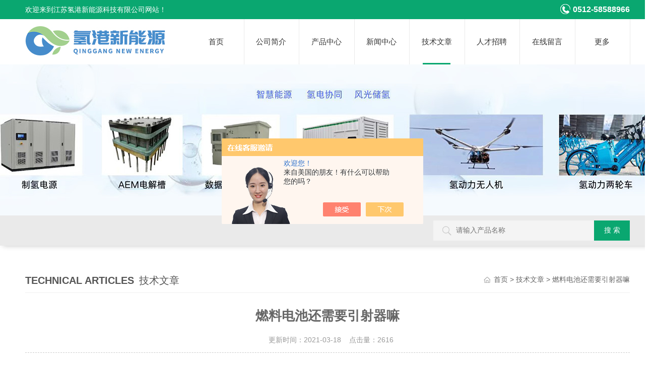

--- FILE ---
content_type: text/html; charset=utf-8
request_url: http://www.qinggangenergy.com/Article-2582228.html
body_size: 5264
content:
<!DOCTYPE html PUBLIC "-//W3C//DTD XHTML 1.0 Transitional//EN" "http://www.w3.org/TR/xhtml1/DTD/xhtml1-transitional.dtd">
<html xmlns="http://www.w3.org/1999/xhtml">
<head>
<meta http-equiv="Content-Type" content="text/html; charset=utf-8" />
<meta http-equiv="X-UA-Compatible" content="IE=edge,chrome=1" />
<meta name="renderer" content="webkit|ie-comp|ie-stand">

<title>燃料电池还需要引射器嘛-江苏氢港新能源科技有限公司</title>


<link type="text/css" rel="stylesheet" href="/skins/466684/css/animate.min.css" />
<link rel="stylesheet" type="text/css" href="/skins/466684/css/style.css"  />
<script type="text/javascript" src="/skins/466684/js/jquery.pack.js"></script>  
<script type="text/javascript" src="/skins/466684/js/jquery.SuperSlide.js"></script>
<link type="text/css" rel="stylesheet" href="/skins/466684/css/swiper.min.css">
<script src="/skins/466684/js/swiper.min.js"></script>
<!--导航当前状态 JS-->
<script language="javascript" type="text/javascript"> 
	var nav= '6';
</script>
<!--导航当前状态 JS END-->
<link rel="shortcut icon" href="/skins/466684/favicon.ico">
<script type="application/ld+json">
{
"@context": "https://ziyuan.baidu.com/contexts/cambrian.jsonld",
"@id": "http://www.qinggangenergy.com/Article-2582228.html",
"title": "燃料电池还需要引射器嘛",
"pubDate": "2021-03-18T10:06:46",
"upDate": "2021-03-18T10:06:46"
    }</script>
<script language="javaScript" src="/js/JSChat.js"></script><script language="javaScript">function ChatBoxClickGXH() { DoChatBoxClickGXH('https://chat.chem17.com',470155) }</script><script>!window.jQuery && document.write('<script src="https://public.mtnets.com/Plugins/jQuery/2.2.4/jquery-2.2.4.min.js" integrity="sha384-rY/jv8mMhqDabXSo+UCggqKtdmBfd3qC2/KvyTDNQ6PcUJXaxK1tMepoQda4g5vB" crossorigin="anonymous">'+'</scr'+'ipt>');</script><script type="text/javascript" src="https://chat.chem17.com/chat/KFCenterBox/466684"></script><script type="text/javascript" src="https://chat.chem17.com/chat/KFLeftBox/466684"></script><script>
(function(){
var bp = document.createElement('script');
var curProtocol = window.location.protocol.split(':')[0];
if (curProtocol === 'https') {
bp.src = 'https://zz.bdstatic.com/linksubmit/push.js';
}
else {
bp.src = 'http://push.zhanzhang.baidu.com/push.js';
}
var s = document.getElementsByTagName("script")[0];
s.parentNode.insertBefore(bp, s);
})();
</script>
</head>
<body>

<!--top begin-->
<div class="top0">
    <div class="w1100 clear clearfix">
        <p>欢迎来到江苏氢港新能源科技有限公司网站！</p>
        <span><em></em>0512-58588966</span>
    </div>
</div>

<div class="top">
    <div class="top2 w1100 clearfix">
        <div class="logo fl"><a href="/"><img src="/skins/466684/images/logo.jpg" alt="江苏氢港新能源科技有限公司"/></a></div>
        <div class="nav">
            <!-- 控制menu -->
            <div class="nav_menu">
                <span></span>
                <span></span>
                <span></span>
            </div>    
            <div class="nav_list">     
              <ul class="nav_ul clearfix">
                  <li class="nav_item"><a id="navId1" href="/">首页</a></li>
                  <li class="nav_item"><a id="navId2" href="/aboutus.html" rel="nofollow">公司简介</a></li>
                  <li class="nav_item"><a id="navId3" href="/products.html">产品中心</a></li>
                  <li class="nav_item"><a id="navId4" href="/news.html">新闻中心</a></li>
                  
                  <li class="nav_item"><a id="navId6" href="/article.html">技术文章</a></li>
                  <li class="nav_item"><a id="navId5" href="/job.html" rel="nofollow">人才招聘</a></li>
                  <li class="nav_item"><a id="navId8" href="/order.html" rel="nofollow">在线留言</a></li>
                  <li class="nav_item">
                      <a id="navId9" class="on">更多</a>
                      <!--二级栏目-->
                      <i></i>
                      <div class="nav2">
                          <a href="/honor.html" rel="nofollow">荣誉资质</a>
                     
                          <a href="/contact.html" rel="nofollow">联系我们</a>
                      </div>
                  </li>
              </ul>
              <div class="nav_mask"></div>
            </div>
        </div> 
    </div>
</div>
<!--top end-->

<script language="javascript" type="text/javascript">
      try {
          document.getElementById("navId" + nav).className = "active";
      }
      catch (e) {}
  </script>
  <script type="text/javascript">
      $('.nav_mask').click(function(){
          $('.nav_list').removeClass('open')
      })
      $('.nav_menu,.nav_list').click(function(e){
          e.stopPropagation();
      })
      $('.nav').find('.nav_menu').click(function(e){
          $('.nav_list').toggleClass('open')
      })
  
  </script>
<script src="https://www.chem17.com/mystat.aspx?u=qinggangenergy9117"></script>
<!--ny_banner 开始-->
<div class="ny_banner wow zoomIn"></div>
<!--ny_banner 结束-->
<div class="seabox"> 
  <div class="content w1100"> 
   <div class="sea_inp fr"> 
   	<form class="form1" name="form1" method="post" action="/products.html">
        <input class="serach" name="keyword" type="text" placeholder="请输入产品名称"> 
        <input class="sub" name="submit" style="cursor:pointer;" type="submit" value="搜 索"> 
    </form> 
   </div> 
   <div class="k_word fl"> 
   </div> 
  </div> 
</div>

<div class="w1100">
  <div class="list_box clear clearfix"> 
    <div class="list_right list_right2">
        	 <div class="box_bt">
        	     	<div class="box_right_title"><span>Technical articles</span>技术文章</div>
          <div class="bt_text_y"><span><a href="/">首页</a> > <a href="/article.html">技术文章</a> > 燃料电池还需要引射器嘛</span></div>
          </div>
			        <div class="pro_photo">
       	  <div><h1>燃料电池还需要引射器嘛</h1></div>
           <div class="pro_details_tongji">
  　更新时间：2021-03-18 &nbsp;&nbsp;&nbsp;点击量：<span id="Click">2616</span>
         </div>
          <div class="n_con" id="c_detail_wrap">
        	<span style="font-size: 14px;">&nbsp; &nbsp;燃料电池引射器 HL-60，氢气前处理模块是车用燃料电池发动机系统阳极氢气供应系统的重要部件。该产品可将经一级减压的高压氢气以满足电堆需求的压力和流量供应给电堆；同时将电堆排气口未参与反应的氢气重新引入电堆，提高氢气的利用率，同时达到加湿进堆氢气，提高电堆内部氢气流速，改善电堆水管理的作用。<br /><p align="center"><img src="https://img76.chem17.com/2/20201209/637431200350508237436.png" width="400" height="400" align="middle" alt="" /></p><br />&nbsp; &nbsp;燃料电池名字里面有&ldquo;燃料&rdquo;字样，同时氢气也能够跟氧气在一起剧烈燃烧，但在燃料电池却不是利用燃烧来获取能量，而是利用氢气跟氧气化学反应过程中的电荷转移来形成电流的，这一过程关键的技术就是利用特殊的&ldquo;电解质薄膜&rdquo;将氢气拆分，整个过程可以理解成蚊子无法穿过纱窗，但是更小的灰尘却可以&hellip;&hellip;电解质薄膜也是燃料电池领域难被攻克的技术壁垒。<br /></span><span style="font-size: 14px;">&nbsp; &nbsp;因为氢分子体积小，可以透过薄膜的微小孔洞游离到对面去，但是在穿越孔洞的过程中，电子被从分子上剥离，只留下带正电的氢质子通过，氢质子被吸引到薄膜另一侧的电极与氧分子结合。电解质薄膜两侧的电极板将氢气拆分成氢离子（正电）和电子、将氧气拆分成氧离子（负电）和电子，电子在电极板之间形成电流，两个氢离子和一个氧离子结合成为纯水，是反应的废物。所以本质来讲，整个运行过程就是发电过程。因此Mirai是纯电动车，燃料电池堆栈代替的就是厚重且充电效率低下的锂离子电池组。</span>
          </div>
        </div>


         <div class="cl"></div>
        <div class="ye">
        <p>上一篇：<a href="/Article-2588107.html">燃料电池检漏系统主要用于氢燃料电池板的氦气检漏</a></p>
		<p>下一篇：<a href="/Article-2545017.html">三分钟看懂燃料电池——水热管理系统</a></p>
		
	</div>
        </div>
  </div>
</div>
<div class="clearfix"></div>
<!--foot begin-->
<div class="pc_foot">
	<div class="pc_ft_main w1100">
		<div class="ft_list">
		<ul>
		<li><b>关于我们</b><a href="/aboutus.html" rel="nofollow">公司简介</a><a href="/news.html">新闻中心</a><a href="/honor.html" rel="nofollow">荣誉资质</a></li>
			<li><b>产品展示</b>
              
              
              <a href="/Products-39131073.html">甲醇发电系统</a>
              
              <a href="/Products-39094121.html">QG- PEMWE- 1/2.5/101KW/2.5KW/10KW质子交换膜电解槽</a>
              
              <a href="/Products-39064593.html">QGAEM-10K阴离子交换膜水电解槽</a>
              
              <a href="/Products-38878159.html">HS-102-500KW氢电耦合系统</a>
              
              
            </li>
			
			<li><b>栏目导航</b><a href="/products.html">产品中心</a><a href="/successcase.html" rel="nofollow">案例展示</a><a href="/article.html">技术文章</a></li>
            <li><b>加入我们</b><a href="/order.html" rel="nofollow">在线留言</a><a href="/contact.html" rel="nofollow">联系我们</a></li>
		</ul>
		</div>
		
		<div class="ft_ewm"><img src="/skins/466684/images/side_ewm.jpg" class="ewm_img"><b>扫一扫，关注微信</b></div>
		
		<div class="clear"></div>
        <div class="foot_icona">
        	<span class="address">地址：江苏省苏州市张家港市华夏科技园F幢三楼</span>
            <span class="email">邮箱：h2port001@qinggangenergy.com</span>
            <span class="fax">传真：0512-58588966</span>
        </div>
	</div>
	<div class="ft_copy">
     <div class="w1100">
      <div class="copy_l fl">版权所有 &copy; 2026 江苏氢港新能源科技有限公司&nbsp;&nbsp;<a href="http://beian.miit.gov.cn/" target="_blank" rel="nofollow">备案号：苏ICP备2020068389号-1</a> </div>
      <div class="copy_r fr">技术支持：<a href="https://www.chem17.com" target="_blank" rel="nofollow" >化工仪器网</a>&nbsp;&nbsp;<a href="https://www.chem17.com/login" target="_blank" rel="nofollow" >管理登陆</a>&nbsp;&nbsp;<a href="/sitemap.xml" target="_blank">sitemap.xml</a></div>
    </div>
    </div>
</div>

<!--网站漂浮 begin-->
<div id="gxhxwtmobile" style="display:none;">18906243068</div>
 <div class="pf_new" style="display:none;">
	<div class="hd"><p>联系我们</p><span>contact us</span><em class="close"></em></div>
    <div class="conn">
    	<div class="lxr"><p><img src="/skins/466684/images/pf_icon1.png" />史爱奈</p></div>
        <div class="lxr"><a onclick="ChatBoxClickGXH()" href="#" class="zx" target="_self">在线交流</a></div>
        <div class="tel"><p><img src="/skins/466684/images/pf_icon3.png" />咨询电话</p><span>18906243068</span></div>
        <div class="wx"><p><img src="/skins/466684/images/side_ewm.jpg" /><i class="iblock"></i></p><span>扫一扫，<em>关注</em>我们</span></div>
    </div>
    <div class="bd"><a href="javascript:goTop();"><p></p><span>返回顶部</span></a></div>
</div>
<div class="pf_new_bx"><p></p><span>联<br />系<br />我<br />们</span><em></em></div>

<!--右侧悬浮-->
<!--手机端一键拨打-->
<div class="suspension">
  <div class="suspension-box">
	<a href="tel:18906243068" class="a a-service-phone "><i class="i"></i></a>
	<a href="javascript:;" class="a a-top"><i class="i"></i></a>
  </div>
</div>
<!--手机端一键拨打结束-->
	
    
<!--网站漂浮 end-->
 
<script type="text/javascript" src="/skins/466684/js/pt_js.js"></script> 
<!--foot end-->
<script type="text/javascript" src="/skins/466684/js/wow.min.js"></script>


<div align="center"><script>var szgs_protocol = (("https:" == document.location.protocol) ? "https://" : "http://");document.write(unescape("%3C/script%3E%3Cspan id='szgs_stat_icon_1442029652133543936'%3E%3C/span%3E%3Cscript src='"+szgs_protocol+"www.beian.suzhou.gov.cn/sendMark?siteid=1442029652133543936&type=1' type='text/javascript'%3E%3C/script%3E"));</script>

</div>

 <script type='text/javascript' src='/js/VideoIfrmeReload.js?v=001'></script>
  
</html></body>

--- FILE ---
content_type: text/css
request_url: http://www.qinggangenergy.com/skins/466684/css/style.css
body_size: 18711
content:
@charset "utf-8";
body,div,dl,ul,ol,li,h1,h2,h3,h4,h5,h6,pre,form,fieldset,textarea,p,blockquote,button,img,span {padding:0px;margin:0px;}
body {background:#fff;font-family:"PingFang SC",Helvetica,"Microsoft YaHei",Arial,"sans-serif";font-size:14px; min-width:1300px;}
/* 重置body 页面背景为白色 */
fieldset,img {border:0;vertical-align:middle;}
body,th,td,input,select,textarea,button {font-size:14px;font-family:"PingFang SC",Helvetica,"Microsoft YaHei",Arial,"sans-serif";color:#666;}
/* 重置页面文字属性 */
input,select,label,select,option,textarea,button,fieldset,legent {font-family:"PingFang SC",Helvetica,"Microsoft YaHei",Arial,"sans-serif";font-size:14px;}
ul {list-style:none;}
input,select,textarea {margin:0px;padding:0px;outline:none;blr:expression(this.onFocus=this.blur());font-family:"microsoft yahei";}
/*浮动样式*/
.fl {float:left;}
.fr {float:right;}
.clear {clear:both;}
.clearfix:after {content:'.';clear:both;display:block;height:0;visibility:hidden;line-height:0px;}
.clearfix {zoom:1}
/*宽度样式*/
.w1100 {width:1200px;margin:0 auto;}

/* 设置滚动条的样式 */
::-webkit-scrollbar { width:4px;}/* 滚动槽 */
::-webkit-scrollbar-track { background-color:#f0f0f0; border-radius:0px;}/* 滚动条滑块 */
::-webkit-scrollbar-thumb { background-color:#0a1a3e;}
::-webkit-scrollbar-thumb:window-inactive { background-color:#0a1a3e;}

input[type="button"], input[type="submit"], input[type="reset"] {-webkit-appearance: none;}
textarea {  -webkit-appearance: none;}
input{ border-radius: 0; } 

/*默认文字连接样式*/
a {color:#666;text-decoration:none;outline:none;blr:expression(this.onFocus=this.blur());font-family:"microsoft yahei";}
a:hover {color:#eb3c00;text-decoration:none;}

/*头部 开始*/
.top0{width:100%;background:#0aa770;padding:8px 0;position:relative;z-index:2;}
.top0 p{float:left;width:50%;color:#fff;font-size:14px;line-height:22px;}
.top0 span{display:block;float:right;width:50%;text-align:right;color:#fff;font-size:16px;font-weight:bold;line-height:22px;}
.top0 span em{display:inline-block;width:20px;height:20px;background:url(../images/tel.png) center center no-repeat;vertical-align:top;margin-right:5px;}

.top{box-shadow: 0 2px 10px 0 rgba(0,0,0,.1);background:#fff;}
.top .top2 {height:90px;}
.top2 .logo {width:25%; height:90px; overflow:hidden;padding:0; float:left;}
.top2 .logo a{display: table-cell;vertical-align: middle;height: 90px;}
.top2 .logo img{display: inline-block; max-width: 100%; height: auto; max-height: 100%;margin: 0; padding: 0;}

/*导航*/
.nav {height:90px;width:73%;float:right;margin-left:2%;}
.nav ::-webkit-scrollbar { display: none;}
.nav .nav_menu {display: none;}
.nav_item {float:left;position:relative;margin:0;width:12.5%; position:relative;}
.nav_item > a {display:block;width:100%;height:90px;line-height:90px;color:#333;font-size:15px;text-align:center;-webkit-transition:all .4s;transition:all .4s;text-decoration:none;border-right:1px solid #eaeaea;}
.nav_item:hover>a {color:#fff;background-color:#0aa770;font-weight:bold;}
/*.nav_item > a.on {color:#fff;background-color:#0aa770;font-weight:bold;}*/
.nav_item div{background:#fff;position:absolute;top:90px;left:0;z-index:999999;width:100%;border-top:2px solid #047d53;display:none;-webkit-transition: all .25s;-moz-transition: all .25s;-ms-transition: all .25s;-o-transition: all .25s;transition: all .25s;}
.nav_item div a{display:block;width:90%;padding:0 5%;height:40px;line-height:40px;text-align:center;font-size:14px;color:#555;}
.nav_item div a:hover{color:#fff;background-color:#0aa770;}
.nav_item a.active:after{content:'';display:block;width:50%;height:3px;background:#0aa770;position:absolute;bottom:0; margin:0 auto; left:25%;}
.nav_item:hover div{display:block;}
.seabox{overflow:hidden;height:60px;font-family:"Microsoft Yahei";background: #eaeaea;box-shadow: 6px 0 10px #c4c4c4,0px 0px 8px transparent;margin-bottom:50px;}
.seabox .content{font-family: "Microsoft Yahei";}
.sea_inp{width:32.5%;overflow: hidden;height: 40px;line-height: 40px;margin-top: 10px;}
.sea_inp .serach{width:66.6%;height:40px;border:0;background:#f4f4f4 url(../images/sea.png) no-repeat 18px center;line-height:40px;color:#8e8e8e;float:left;outline: none;display: block;position: relative;padding: 0 3.8% 0 11.5%;}
.sea_inp .sub{ width:18.1%; height:40px;border:0;float:left;cursor: pointer;display: block;color: #fff;background: #0aa770;}
.k_word{width:62.5%;height: 60px;line-height: 60px;overflow: hidden; text-overflow: ellipsis; white-space:nowrap;}
.k_word a{color:#6b6b6b;padding: 0 20px 0 5px;}
.k_word b{color:#333;display: inline-block;font-weight: normal;}

/*----宽屏*banner----*/
.apple-banner {width:100%;height:586px;overflow:hidden;margin:0 auto;}
.apple-banner .swiper-container {width:100%;height:100%;}
.apple-banner .swiper-button-prev,.apple-banner .swiper-button-next {width:15%;height:100%;top:0;background:none;}
.apple-banner .swiper-button-prev {left:0;}
.apple-banner .swiper-button-next {right:0;}
.apple-banner .swiper-button-prev span,.apple-banner .swiper-button-next span {display:block;width:64px;height:64px;position:absolute;right:0;top:50%;margin-top:-32px;border-radius:100%;opacity:1;-webkit-transition:opacity 0.5s ease;transition:opacity 0.5s ease;}
.apple-banner .swiper-button-prev:hover span,.swiper-button-next:hover span {opacity:1;}
/*分页器*/.apple-banner .swiper-pagination {top:auto;bottom:20px !important;background:none;}
.apple-banner  .swiper-pagination-bullets  span.swiper-pagination-bullet {display:inline-block;width:12px;height:12px;margin:0 5px;cursor:pointer;background:none;border-radius:50%;opacity:1;}
.apple-banner  .swiper-pagination-bullets span {width:50px;height:3px;display:block;background:rgba(255,255,255,0.8);}
.apple-banner .swiper-pagination-bullets span.swiper-pagination-bullet {background:rgba(255,255,255,0.8);}
.apple-banner  .swiper-pagination-bullets span.swiper-pagination-bullet-active {background-color:#0aa770;}
.apple-banner  .swiper-pagination-bullet i {background-color:#ff7200;height:3px;transform:scaleX(0);transform-origin:0;display:block;}
.apple-banner .autoplay .firsrCurrent i {transition:transform 2.9s linear;transform:scaleX(1);}
.apple-banner .autoplay .current i {transition:transform 4s linear;transform:scaleX(1);}
.apple-banner  .autoplay .replace span {background-color:#fff;}

.baa{ display:block; width:100%; height:100%;}

.indexTitle2 {text-align:center;position:relative;margin-bottom:34px;}
.indexTitle2 p {background:#e1e1e1;}
.indexTitle2 p {width:42.5%;height:1px;position:absolute;top:63px;}
.indexTitle2 .black {color:#0aa770;font-weight:700;font-size:36px;font-family:arial;text-transform:uppercase;line-height:42px;}
.indexTitle2 .adTitle {color:#ff6b26;font-size:26px;font-weight:500;}
.indexTitleLine-l {left:0;}
.indexTitleLine-r {right:0;}

/*产品内容区*/
.product {margin-top:64px;}
.proL {width:21%;position:relative; float:left;}
/*产品分类 开始*/
.proL .h_left { width:100%; overflow:hidden; background-color:#fff; margin:0 0 30px;}
.proL .cp_type { margin:0;}
.proL .cp_type .hd { text-align:center; background-color:#0aa770; padding:20px;}
.proL .cp_type .hd p { height:40px; line-height:40px; font-size:28px; font-weight:bold; color:#fff;}
.proL .cp_type .hd span { display:block; height:20px; line-height:20px; font-size:14px; color:#fff; text-transform:uppercase;}
.proL .cp_type .bd ul li {border-bottom: 1px solid #e6e6e6;background: #f3f3f3;}
.proL .cp_type .bd ul li p { height:60px; line-height:60px;}
.proL .cp_type .bd ul li p a { display:block; width:80%; padding:0 0 0 20px; overflow: hidden; line-height:60px; color:#333; font-size:16px; white-space:nowrap; text-overflow: ellipsis; float:left; -webkit-box-sizing: border-box; -moz-box-sizing: border-box; box-sizing: border-box;}
.proL .cp_type .bd ul li p span{ display:block; width:20%; height:100%; background:url(../images/cp_jt3.png) center center no-repeat; cursor:pointer; float:right;}
.proL .cp_type .bd ul li div { background:#fafafa; display:none;}
.proL .cp_type .bd ul li div a { display:block; height:48px; line-height:48px; color:#797979; font-size:14px; border-top:1px solid #e7e5e5; padding:0 20px 0 40px; overflow: hidden; text-overflow: ellipsis; white-space:nowrap;background:url(../images/icon4.png) 20px center no-repeat;}
.proL .cp_type .bd ul li div a:first-child {}
.proL .cp_type .bd ul li p:hover{ background: #0aa770;}
.proL .cp_type .bd ul li p:hover a{ color:#fff;}
.proL .cp_type .bd ul li p:hover span { background:url(../images/cp_jt4.png) center center no-repeat;}
.proL .cp_type .bd ul li.on p:hover span{ background:url(../images/cp_jt4.png) center center no-repeat;}
.proL .cp_type .bd ul li div a:hover { color:#0aa770; background:url(../images/icon5.png) 20px center no-repeat;}
.proL .cp_type .bd ul a.ckqb { display:block; height:34px; line-height:34px; font-size:16px; color:#333; background:#f1f1f1; width:94%; margin:10px auto; text-align:center; overflow: hidden; text-overflow: ellipsis; white-space:nowrap;cursor:pointer;}
.proL .cp_type .bd ul a.ckqb:hover { background:#0a78d7; color:#fff;}
/*产品分类 结束*/

.product .proR {width:77%;}
.proR .tlt2 {border-bottom:1px solid #f1f1f1;height:42px;/*background:#0d9dd1;*/ line-height:42px;font-size:20px;font-weight:bold;color:#555;text-indent:10px;}
.proR .tlt2 span {font-size:14px;margin-left:10px;font-family:arial;color:#999;font-weight:normal;}
.proR .tlt2 a {font-size:14px;font-weight:normal;color:#999;float:right;margin-right:10px;}


.about {width:100%;height:347px;background:url(../images/about_bg.jpg) no-repeat center;margin-top:40px;}
.about .img {width:453px;height:354px;margin-top:11px;}
.about .text {width:588px;}
.about h2 {width:220px;height:30px;background:#006b95;margin:0 auto;font-size:20px;color:#fff;line-height:30px;text-indent:10px;margin-top:20px;}
.about h2 a {color:#fff;}
.about h2 a:hover {text-decoration:none;}
.about h2 span {font-size:14px;font-family:arial;color:#fff;margin-left:10px;font-weight:normal;}
.about .wz {margin-top:10px;width:588px;height:238px;overflow:hidden;color:#fff;line-height:25px;font-size:14px;}
.about .wz p {color:#fff;font-size:14px;text-indent:2em;line-height:24px;}
.idx_con .bt {padding-top:30px;width:18%;height:68px;margin:0 auto;text-align:center;}
.idx_con .bt div {font-size:30px;color:#0d9dd1;line-height:40px;font-weight:bold;}
.idx_con .bt div span {color:#009240;}
.idx_con .bt p {font-size:16px;font-family:arial;color:#999;text-align:center;margin-top:5px;}
.case {margin-top:20px;}
.bt {width:100%;margin:0 auto 20px;text-align:center;}
.bt div {width:100%;color:#222222;font-size:36px;line-height:38px;margin-top:10px;}
.bt div span {color:#009240;}
.bt p {width:100%;color:#eb3c00;font-size:36px;line-height:40px;font-weight:bold;}
.case .dwy {font-size:18px;color:#009240;text-align:center;margin-top:20px;}
.photo {position:relative;margin-top:30px;height:193px;}
.photo a.plus {width:25px;height:30px;display:block;position:absolute;left:-55px;top:67px;background:url(../images/jt_left.jpg) no-repeat;z-index:999;}
.photo a.minus {width:25px;height:30px;display:block;position:absolute;right:-55px;top:67px;background:url(../images/jt_right.jpg) no-repeat;}
.photo a.plus:hover {width:25px;height:30px;display:block;position:absolute;left:-55px;top:67px;background:url(../images/jt_left1.jpg) no-repeat;z-index:999;}
.photo a.minus:hover {width:25px;height:30px;display:block;position:absolute;right:-55px;top:67px;background:url(../images/jt_right1.jpg) no-repeat;}
.photo .box {position:absolute;left:0px;top:0px;width:1100px;height:193px;overflow:hidden}
.photo .box {position:absolute;left:0px;top:0px;width:1100px;height:193px;overflow:hidden}
.photo ul.pic {position:absolute;left:0;top:0;width:200000px;height:193px;overflow:hidden;}
.photo ul li {float:left;width:280px;height:282px;}
.photo ul li .proimg_bk {width:252px;height:162px;border:1px solid #ccc;position:relative;display:table-cell;text-align:center;vertical-align:middle;}
.photo ul li .proimg_bk .proimg {width:252px;line-height:162px;*line-height:222px;height:162px;*height:222px;text-align:center;position:static;+position:absolute;top:50%}
.photo ul li .proimg_bk img {vertical-align:middle;position:static;+position:relative;top:-50%;left:-50%;max-width:247px;max-height:157px}
.photo ul li:hover .proimg_bk {border:1px solid #0d9dd1;}
.photo ul li p {text-align:center;line-height:30px;font-size:14px;width:252px;display:block}
.photo ul li a:hover {text-decoration:none;}
.case .more {width:158px;height:38px;border:1px solid #ccc;display:block;line-height:38px;text-align:center;font-size:14px;margin:20px auto;}
.case .more:hover {border:1px solid #0d9dd1;text-decoration:none;}
.service {width:100%;height:320px;background:url(../images/service.jpg) no-repeat center;margin-top:40px;}
.service .tact {margin-left:87px;margin-top:110px;}
.service .tact h2 {font-size:24px;color:#fff;font-weight:normal;text-align:center;margin-bottom:10px;}
.service .tact p {font-family:Georgia;font-weight:bold;font-size:30px;color:#fff;line-height:30px;}
.service .fw {width:634px;margin-top:30px;}
.service .fw h2 {color:#fff;height:30px;border-bottom:1px solid #fff;}
.service .fw h2 span {font-family:arial;font-size:14px;font-weight:normal;margin-left:10px;color:#fff;}
.service .fw .wz {font-size:14px;color:#fff;line-height:30px;text-indent:2em;margin-top:10px;width:634px;height:175px;overflow:hidden;}
.service .fw .wz p {color:#fff;}
.news {margin-top:40px;margin-bottom:26px;}
.news .bt {width:18%;height:68px;margin:0 auto 20px;text-align:center;}
.news .bt div {font-size:30px;color:#0d9dd1;line-height:40px;font-weight:bold;}
.news .bt div span {color:#009240;}
.news .bt p {font-size:16px;font-family:arial;color:#999;text-align:center;margin-top:5px;}
.news .gs {width:48.1%;}
.news .gs .tlt {height:45px;background:#0d9dd1;line-height:45px;font-size:18px;color:#fff;font-weight:normal;text-indent:10px;}
.news .tlt span {font-size:16px;color:#fff;margin-left:10px;}
.news .tlt a {font-size:16px;font-family:arial;float:right;margin-right:10px;color:#fff;}
.news dl {margin-top:15px;width:530px;}
.news dl dt {width:198px;height:148px;border:1px solid #ccc;float:left}
.news dl dd {width:310px;float:left;margin-left:20px;}
.news dl dd.dd1 {width:310px;height:20px;overflow:hidden;margin-top:5px;}
.news dl dd.dd1 a {font-size:14px;font-weight:bold;color:#333;}
.news dl dd.dd1 a:hover {color:#0d9dd1;}
.news dl dd.dd2 {width:310px;line-height:24px;text-indent:2em;height:66px;overflow:hidden;margin-top:8px;}
.news .gs dl dd.dd3 a {width:80px;height:30px;background:#0d9dd1;display:block;line-height:30px;text-align:center;color:#fff;margin-top:16px;}
.news .gs dl dd.dd3 a:hover {text-decoration:none;background:#009240;}
.news ul {margin-top:12px;}
.news ul li {width:100%;line-height:44px;background:url(../images/news_tb1.jpg) no-repeat left;text-indent:18px;overflow:hidden;}
.news ul li a {font-size:15px;display:block;overflow:hidden;text-overflow:ellipsis;white-space:nowrap;width:80%;float:left;}
.news .gs ul li:hover {background:url(../images/news_bt2.jpg) no-repeat left;}
.news ul li span {float:right;color:#999;width:20%;}
.news .hy {width:48.1%;}
.news .hy .tlt {height:45px;background:#009240;line-height:45px;font-size:18px;color:#fff;font-weight:normal;text-indent:10px;}
.news .hy dl dd.dd3 a {width:80px;height:30px;background:#009240;display:block;line-height:30px;text-align:center;color:#fff;margin-top:16px;}
.news .hy dl dd.dd3 a:hover {text-decoration:none;background:#0d9dd1;}
.news ul li:hover {background:url(../images/news_bt3.jpg) no-repeat left;}
.hot {margin-top:50px;}
.bot {width:100%;background:#1c1c1c;margin-top:10px;padding-bottom:20px;overflow:hidden;}
.friend {width:90%;max-width:1440px;margin:0 auto 20px;font-size:14px;color:#555;line-height:26px;padding-top:10px;}
.friend a {color:#555;margin-right:20px;}
.bot .bot_nav {text-align:center;line-height:40px;padding-top:30px;}
.bot .bot_nav a {font-size:14px;color:#595959;margin-right:1.5%;}
.bot .bot_nav a:hover {text-decoration:none;color:#757474;}
.bot .bot_nav span {margin-right:1.5%;color:#595959;}
.bot2 .logo {width:103px;height:100px;margin-top:32px;margin-left:110px;}
.bot2 .tact {margin-top:26px;}
.bot2 .tact p {line-height:24px;color:#595959;}
.bot2 .tact p a {color:#696767;}
.bot2 .tact p a:hover {text-decoration:none;color:#757474;}
.bot2 .ewm {width:140px;height:140px;margin-top:22px;margin-right:20px;float:right}

/*==========内页样式开始========*/
#contant {width:90%;max-width:1200px;margin:0 auto 62px;min-height:500px;}
.list_box {margin-top:30px;}
.list_box .box_bt {width:100%;overflow:hidden;font-size:14px;border-bottom:1px solid #efefef;padding-bottom:5px;margin-bottom:30px;}
.n_pro_list .list .hover {background:#ff5400 url(../images/list_li.png) no-repeat 50px -22px !important;display:block;color:#fff;}
.list {width:230px;float:left;}
.list p {line-height:39px;height:39px;text-align:center;background-color:#0d9dd1;color:#fff;font-weight:bold;font-size:16px;}
.list p span {font-size:14px;font-weight:normal;color:#fff;}
.list ul {width:230px;height:auto;overflow:hidden;}
.list ul li {line-height:34px;background:#e6e6e6;margin-top:1px;}
.list ul li a {display:block;font-size:14px;color:#666;text-decoration:none;text-align:center;}
.list ul li a:hover {background:#009240;text-decoration:none;color:#fff;}
.list ul li .xl {display:none;}
.list ul li:hover .xl {display:block;}
.list ul li:hover .xl a {text-align:center;font-size:14px;font-weight:normal;display:block;background:#fff;}
.list ul li:hover .xl a:hover {background:#eee;}
.list_pro {width:230px;float:left;}
.list_pro p {line-height:70px;height:70px;text-align:center;background-color:#0d9dd1;color:#fff;font-weight:bold;font-size:24px;}
.list_pro p span {font-size:14px;font-weight:normal;color:#fff;}
.list_pro ul {width:230px;height:auto;overflow:hidden;}
.list_pro ul li {margin-top:1px;}
.proL ul li .a1 {display:block;height:38px;line-height:38px;background:#e6e6e6;font-size:14px;color:#555;text-decoration:none;text-align:center;margin:20px auto 0;width:90%;}
.proL ul li .a1:hover {background:#009240;text-decoration:none;color:#fff;}
.list_pro ul li .xl {display:none;}
.list_pro ul li:hover .xl {display:block;}
.list_pro ul li:hover .xl a {text-align:center;font-size:14px;font-weight:normal;display:block;background:#fff;}
.list_pro ul li:hover .xl a:hover {background:#eee;}
.list_pro ul li ul li {height:30px;line-height:30px;text-align:center}
.list_new {width:100%;float:left;margin-top:20px;}
.list_new p {text-align:center;background-color:#0aa770;color:#fff;font-size:24px;font-weight:bold;line-height:60px;height:60px;}
.list_new p span {font-size:14px;font-weight:normal;margin-top:5px;color:#fff;}
.list_new ul {overflow:hidden;line-height:40px;border-top:0;padding:0 0 10px;min-height:228px;min-height: 120px; border: 1px solid #eee;}
.list_new ul li {width:94%;height:40px;line-height:40px;text-align:left;overflow:hidden;margin:10px auto;border-bottom:1px dashed #dedede;}
.list_new ul li a {width:100%;overflow:hidden;white-space:nowrap;text-overflow:ellipsis;display:block;}
.list1 {width:100%;float:left;margin-top:20px;}
.list1>p {font-size:16px;font-weight:bold;}
.list1 p {line-height:45px;height:45px;text-align:center;background-color:#0d9dd1;color:#fff;font-size:24px;}
.list1 p a {color:#fff !important;text-decoration:none;}
.list1>p {font-size:24px;font-weight:bold;line-height:60px;height:60px;}
.list1 p span {font-size:14px;font-weight:normal;margin-top:5px;color:#fff;}
.list1 ul {overflow:hidden;border:4px solid #0d9dd1;line-height:40px;border-top:0;}
.list1 ul li {width:94%;margin:10px auto;overflow:hidden;}
.list1 ul li a.pro_hover {display:none;}
.list1 ul li .proimg_bk {width:100%;height:190px;border:1px solid #ececec;border-bottom:0;display:flex;justify-content:center;align-items:center;box-sizing:border-box;-moz-box-sizing:border-box;-webkit-box-sizing:border-box;}
.list1 ul li .proimg_bk img {max-width:100%;max-height:128px;}
.list1 ul li a {display:block;font-size:14px;color:#666;text-decoration:none;text-align:center;width:100%;overflow:hidden;white-space:nowrap;text-overflow:ellipsis;}
.list1 ul li a span:hover {text-decoration:none;color:#0d9dd1;}
.left_box {width:220px;float:left;}
.list_left {float:left;width:220px;margin-right:30px;}
.list_right {float:right;width:76.5%;}
.list_right2 {width:100%;}
.list_right #List4{ overflow:hidden;}


/*==========商家信息========*/
.list_right .box_sj {width:415px;height:200px;border:1px solid #ccc;margin-top:20px;margin-right:14px;}
.list_right .box_sj .box_z {width:138px;height:194px;}
.list_right .box_sj .box_z img {border:1px solid #f0f0f0;margin:10px 0 0 10px;}
.list_right .box_sj .box_z .box_q {height:22px;line-height:22px;width:60px;background-color:#0d9dd1;color:#fff;text-align:center;margin:10px 0 0 42px;}
.list_right .box_sj .box_z .box_q a {color:#fff;font-size:14px;display:block;}
.list_right .box_sj .box_y {width:250px;margin-right:10px;}
.list_right .box_sj .box_y h2 {width:250px;height:40px;border-bottom:1px solid #ccc;font-size:14px;line-height:55px;font-weight:normal;}
.list_right .box_sj .box_y p {font-size:14px;line-height:24px;}
.list_right .box_sj .box_y p.box_h {height:45px;overflow:hidden;}
.top_title {line-height:39px;height:39px;text-align:center;background-color:#0d9dd1;}
.top_title h2 {font-family:"微软雅黑";font-size:16px;color:#fff;}
.top_title h2 span {font-size:14px;font-weight:normal;}
.left_con {line-height:20px;}
.left_con {border:1px solid #ccc;}
.left_con ul li {line-height:34px;border-bottom:1px dotted #ccc;}
.left_con ul li a {display:block;font-size:14px;color:#666;text-decoration:none;text-align:center;}
.left_con ul li a:hover {background:#ccc;text-decoration:none;color:#fff;}
.pro_pic {overflow:hidden;width:864px;}
.pro_pic ul {margin-left:20px;}
.pro_pic ul li a {display:block;text-decoration:none;}
.pro_pic ul li {width:248px;float:left;margin-right:30px;margin-top:30px;}
.pro_pic ul li .proimg_bk {width:248px;height:155px;border:1px solid #ccc;position:relative;display:table-cell;text-align:center;vertical-align:middle;}
.pro_pic ul li .proimg_bk .proimg {width:248px;/*line-height:155px;*line-height:215px;height:155px;*height:215px;*/ font-size:155px;text-align:center;position:static;+position:absolute;top:50%}
.pro_pic ul li .proimg_bk img {vertical-align:middle;position:static;+position:relative;top:-50%;left:-50%;max-width:243px;max-height:150px}
.pro_pic ul li p {width:250px;height:35px;height:35px;line-height:35px;text-align:center;font-size:14px;background:#0d9dd1;color:#fff;}
.pro_pic ul li:hover .proimg_bk {border:1px solid #009240;border-bottom:none;}
.pro_pic ul li:hover p {background:#009240;color:#fff;text-decoration:none;}
.pro_pic ul li dt {width:232px;height:154px;}
.pro_pic ul li dd {margin-top:10px;font-size:14px;color:#333;}
.moxing {overflow:hidden;width:220px;}
.lianxi_title h2 {color:#fff;padding-left:20px;font-family:"微软雅黑";font-size:15px;}
.lianxi_title {line-height:39px;background-color:#00AA3A;height:39px;}
.list_lbot {margin:15px 0 35px 0;}
.list_contact {border:1px solid #ccc;padding:10px;}
.list_contact p {line-height:24px;color:#818181;padding-left:15px;padding-right:15px;}
.pro_details_tongji {text-align:center;width:100%;border-bottom:1px dashed #ccc;padding-bottom:15px;margin-bottom:15px;font-size:14px;color:#999;}
.pro_photo {margin-top:-10px;overflow: hidden;}
.pro_photo h1 {text-align:center;line-height:50px;font-size:26px;font-weight:bold;margin-bottom:15px;}
.pro_photo p {color:#333;}
.n_con {color:#666;font-size:14px;line-height:30px;min-height:500px;}
.n_con p {line-height:24px;color:#333;/*margin-bottom:5px;padding-left:15px;padding-right:15px;*/color:#666;font-size:14px;}
.goto {color:#666;font-size:14px;line-height:24px;}
.goto p {line-height:24px;color:#666;padding-right:15px;padding-left:15px;}
.goto a {color:#666;}
.goto ul li {padding:20px;border-bottom:1px solid #ccc;}
.goto ul li a {font-size:14px;}
.goto ul li a.a1 {color:#0d9dd1;font-weight:bold;line-height:24px;}
.goto ul li dt a {color:#0d9dd1;font-weight:bold;line-height:24px;}
.goto ul li dd a {line-height:24px;margin-right:30px;}
.info_news span {float:right;color:#999;font-size:14px;width:16%;text-align:right;}
.info_news li {padding:0 2%;line-height:50px;background:url(../images/new_li.png) left center no-repeat;overflow:hidden;background:#f1f1f1;margin-bottom:16px;}
.info_news a {color:#666;font-size:14px;display:block;overflow:hidden;text-overflow:ellipsis;white-space:nowrap;width:80%;float:left;}
.info_news a:hover {color:#fff;text-decoration:none;}
.info_news li:hover {background:#0d9dd1;}
.info_news li:hover a {color:#fff;}
.info_news li:hover span {color:#fff;}
.liuyan {border:1px dashed #9f9f9f;margin-top:20px;padding-bottom:20px;padding-top:20px;}
.page {margin-top:20px;text-align:center;line-height:30px;height:30px;margin-bottom:30px;font-size:14px;}
.page a {color:#666;}
.page a:hover {color:#0d9dd1;}
.box_right {float:right;width:850px;}
.box_right .box_bt {width:850px;height:39px;font-size:14px;border-bottom:1px solid #e1e1e1;}
.box_right_title {color:#555;line-height:38px;font-size:20px;}
.box_right_title>span{font-weight:bold;text-transform : uppercase;margin-right:10px;}
.box_right_con {font-size:14px;}
.box_right_con p {line-height:34px;color:#666;}
.box_right_con img,box_right_con table {max-width:100% !important;height:auto !important;}
.bt_text_y {font-size:14px;line-height:31px;float:right;min-height:30px;margin-top:-36px;max-width:70%;background:url(../images/home.png) left center no-repeat;padding-left:20px;}
.bt_text_y span {float:right;color:#666;width:100%;overflow:hidden;white-space:nowrap;text-overflow:ellipsis;display:block;}
.bt_text_y span a {color:#666;}
.bt_text_y span a:hover {color:#eb3c00;}
.font_red {background:#009240;!important;display:block;color:#fff !important;}
.box_right_con3 {padding:20px 20px 0 0;}
.box_right_con a,.box_right_con3 a {}

/*article*/
.nei_product_text1 {text-align:center;font-weight:bolder;font-size:14px;color:#666;}
.nei_product_text2 {text-align:center;border-bottom:1px dashed #dfdfdf;line-height:30px;padding:10px 10px 0;font-size:13px;}
.nei_product_text3 {padding-top:20px 10px;}
.product_page {text-align:center;}
.product_page a {text-decoration:none;color:#666;}
.product_page a:hover {text-decoration:underline;}
.nei_article_text3 {padding:20px;line-height:26px;text-indent:2em;}

/*==========内页样式结束========*/
.box_right {float:right;width:850px;}
.box_right_con3 {padding:20px 20px 0 0;}
/*article*/
.nei_product_text1 {text-align:center;font-weight:bolder;font-size:14px;color:#666;}
.nei_product_text2 {text-align:center;border-bottom:1px dashed #dfdfdf;line-height:30px;padding:10px 10px 0;font-size:13px;}
.nei_product_text3 {padding-top:20px 10px;}
.product_page {text-align:center;}
.product_page a {text-decoration:none;color:#666;}
.product_page a:hover {text-decoration:underline;}

.n_con img {max-width:840px}
.product_bigimg_text .text1 {height:93px;overflow:hidden;padding:0;margin-bottom:14px;line-height:24px;}
.pro_con {padding-bottom:20px;}
.pro_con,.pro_con p {font-size:14px;color:#555;line-height:30px;}
.pro_con {margin-top:0;overflow: hidden;line-height:24px;}
.pro_con img {/*display:block*/;max-width:100%;height:auto !important;}
.pro_con table {max-width:100% !important;height:auto !important;}
.sgt_btn {width:100%;height:50px;overflow:hidden;margin:24px auto 0;padding:0;}
.sgt_btn .sgt_bl,.sgt_btn .sgt_br {display:block;width:48%;height:50px;overflow:hidden;line-height:50px;color:#fff;font-size:16px;text-align:center;border:none;outline:none;margin:0;padding:0;}
.sgt_btn .sgt_bl {background-color:#0d9dd1;float:left;}
.sgt_btn .sgt_br {background-color:#009240;float:right;}

#qb_collection_img_mask {display:none !important;}

.conab {line-height:24px;color:#616161;}
.cintacttit {font-size:45px;color:#757575;background:url(../images/contactbg.jpg) no-repeat top center;width:100%;height:53px;margin:0 auto;font-weight:bold;font-family:Microsoft YaHei;padding-top:47px;text-align:center;margin-bottom:40px;}
.condiv {width:390px;margin:0 auto;margin-bottom:35px;}
.cdiv {line-height:30px;}
.ye {margin:30px auto 40px;}
.ye p{background:#f1f1f1;line-height:32px;color:#555;margin-top:20px;padding:5px 20px;overflow:hidden;text-overflow:ellipsis;white-space:nowrap;}
.ye a {color:#999;}
.ye a:hover {color:#eb3c00;}
.proR {}
.down_con ul {overflow:hidden;margin:30px auto 0;border-left:1px solid #f1f1f1;border-bottom:1px solid #f1f1f1;}
.down_con ul li {height:36px;overflow:hidden;}
.down_con ul li div {float:left;}
.down_con ul li.two {background:#f1f1f1;}
.down_con ul li p {float:left;font-size:14px;color:#555;height:34px;line-height:34px;width:140px;margin:0;padding:0;text-indent:28px;border:1px solid #f1f1f1;border-bottom:0;border-left:0;}
.down_con ul li span {display:block;float:left;font-size:14px;color:#999;height:34px;line-height:34px;width:282px;margin:0;padding:0;text-indent:30px;border:1px solid #f1f1f1;border-left:0;border-bottom:0;}
.down_con .down_btn a {display:block;width:70px;height:24px;line-height:24px;background:#009240;color:#fff;font-size:14px;text-align:center;text-decoration:none;border-radius:2px;margin-top:5px;margin-left:15px;text-indent:0;}
.down_con p.tlt {padding:0;padding-top:10px;font-weight:bold;border-bottom:1px solid #dedede;padding-bottom:10px;text-indent:15px;background:#f1f1f1;margin-top:20px;}
.down_con .jieshao {padding:20px 15px 0;}
.pro_con_tlt {margin-bottom:20px;border-bottom:1px solid #dedede;}
.pro_con_tlt span {display:block;width:14%;height:50px;line-height:50px;background:#0aa770;color:#fff;font-size:18px;font-weight:bold;text-align:center;}
.fvopvideo {width:100%;height:500px !important;max-width:806px;margin:0 auto;}

/*详情页内容超出设置*/
#c_detail_wrap #new-div .zoom-caret {display:none !important;}
#c_detail_wrap img,#c_detail_wrap p,#c_detail_wrap span,#c_detail_wrap video,#c_detail_wrap embed {height:auto !important;max-width:100% !important;max-height:100%;box-sizing:border-box;-moz-box-sizing:border-box;-webkit-box-sizing:border-box;white-space:normal;word-break:break-all;word-break:normal;}
#c_detail_wrap #new-div {overflow-x:hidden;overflow-y:hidden;width:100%;position:relative;}
#c_detail_wrap #new-div .zoom-caret {display:block;position:absolute;top:10px;right:5px;font-size:50px;color:#a7a5a5;z-index:2;padding:0;margin:0;opacity:.3;}
#c_detail_wrap #new-div table {transform-origin:left top;border-collapse:collapse;max-width:none!important;width:auto;}
#c_detail_wrap #new-div table td {padding:3px;font-size:14px;}
#c_detail_wrap #new-div.on {overflow:scroll;width:100%;}
#c_detail_wrap #new-div.on .zoom-caret {display:none;}
/*设置滚动条样式*/#c_detail_wrap #new-div::-webkit-scrollbar {height:2px;}
/* 滚动槽 */#c_detail_wrap #new-div::-webkit-scrollbar-track {background-color:#f0f0f0;border-radius:0px;}
/* 滚动条滑块 */#c_detail_wrap #new-div::-webkit-scrollbar-thumb {background-color:#bfbfbf;}
#c_detail_wrap #new-div::-webkit-scrollbar-thumb:window-inactive {background-color:#3c3c3c;}

/*首页图标联系方式*/
.h_f_contact{width:100%;height:366px;background:url(../images/h_f_dt.jpg) bottom center no-repeat;margin-top:40px;}
.h_f_contact ul li{float:left;width:25%;padding:0 4.16%;}
.h_f_contact ul li .icon{width:80px;height:80px;border-radius:50%;padding:15px;margin:0 auto 40px;}
.h_f_contact ul li .icon img{width:80px;height:80px;}
.h_f_contact ul li span{display:block;border-radius:30px;font-size:16px; width:116px;height:32px;line-height:32px;text-align:center;overflow: hidden; text-overflow: ellipsis; white-space:nowrap;margin:14px auto 0;}
.h_f_contact ul li .tlt{font-size:24px;color:#333;text-align:center;margin-bottom:14px;}
.h_f_contact ul li .desc{font-size:15px;color:#555;text-align:center;line-height:26px;height:55px;overflow:hidden;}

.h_f_contact ul li.a1 .icon{background:#fd9319;border:8px solid #ffaf50;}
.h_f_contact ul li.a2 .icon{background:#24cdac;border:8px solid #46e5c5;}
.h_f_contact ul li.a3 .icon{background:#91bb4f;border:8px solid #a2c865;}

.h_f_contact ul li.a1 span{border:2px solid #fd9319;color:#fd9319;}
.h_f_contact ul li.a2 span{border:2px solid #24cdac;color:#24cdac;}
.h_f_contact ul li.a3 span{border:2px solid #91bb4f;color:#91bb4f;}

/*友情链接*/
.ly_links {  margin:0 auto;}
.ly_links .links_tit { width:14.17%; height:54px; overflow:hidden; margin:0; padding:40px 0;  float:left;}
.ly_links .links_tit p{background-color:#0aa770;width:44px;height:44px;padding:5px;border-radius:50%;margin:0 15px 0 0;float:left;text-align:center;}
.links_tit img { display:inline-block; width:80%; height:80%; overflow:hidden;  padding:0;vertical-align:middle;margin-top:5px; }
.links_tit b { height:20px; overflow:hidden; line-height:20px; color:#0aa770; font-size:20px;margin-top:5px; margin-bottom:8px; display:block;}
.links_tit span { display:inline-block; height:16px; overflow:hidden; line-height:16px; color:#0aa770; font-size:16px; font-family:"Arial";}
.ly_links .links_list { display:table; min-height:100px; margin:0; overflow:hidden;float:left;width: 85.8%;}
.links_list p {vertical-align:middle; line-height:25px;padding: 40px 0;}
.links_list p a { display:inline-block; line-height:25px; color:#666; font-size:14px; margin:0 10px 0 10px; padding:0;}
.links_list p a:hover { color:#0aa770;}

/*底部*/
.pc_foot { width:100%; background:#0aa770;}
.pc_ft_main { padding:20px 0 30px;position:relative;}
.foot_logo{width:135px;height:134px;position:absolute;top:-60px;left:50%;margin-left:-67.5px;transition: 0.5s;cursor:pointer;}
.foot_logo:hover{-webkit-transform: rotate(360deg);-o-transform: rotate(360deg);-moz-transform: rotate(360deg);transform: rotate(360deg);}
.pc_ft_main .ft_list {float:left;overflow:hidden;margin: 10px 10% 0 0;padding:0;width: 75%;}
.ft_list ul li {width: 21.85%;height:220px;overflow:hidden;padding: 20px 0 0 0;border-right:1px solid rgba(255, 255, 255, 0.1);float:left;box-sizing:border-box;-moz-box-sizing:border-box;/* Firefox */-webkit-box-sizing:border-box;/* Safari */ margin-left:4.2%;}
.ft_list ul li b { width:100%; height:30px; overflow:hidden; line-height:30px; color:#fff; font-size:18px; margin:0 auto 20px; padding:0; display:block;}
.ft_list ul li a { display:block; width:100%; height:30px; overflow:hidden; line-height:30px; color:#fff; font-size:14px; margin:0 auto; padding:0;}
.ft_list ul li a:hover { color:#46e5c5;}
.ft_list ul li:first-child{ width: 21.85%; text-align:left; margin-left:0;}
.ft_ewm {overflow:hidden; margin:0; padding:0; float:right;margin-top: 20px;width: 15%;}
.ft_ewm img{ max-width:100%; max-height:100%;}
.ft_ewm p { color:#fff; font-size:14px; margin:10px 0;}
.ft_ewm p span{ display:block; font-size:16px; font-weight:bold; color:#50a00e; margin-top:2px;}
.ft_ewm b { width:100%; overflow:hidden; color:#fff; font-size:14px; text-align:center; margin:10px 0; padding:0; display:block;}

.foot_icona{border-top:1px solid rgba(255, 255, 255, 0.1);margin-top:30px;}
.foot_icona span{display:block;float:left;height:50px;line-height:50px;padding-left:25px;color:#fff;font-size:14px;margin-right:15px;max-width:410px;overflow: hidden; text-overflow: ellipsis; white-space:nowrap;}
.foot_icona span.address{background:url(../images/icon_foot1.png) left center no-repeat;}
.foot_icona span.email{background:url(../images/icon_foot3.png) left center no-repeat;}
.foot_icona span.fax{background:url(../images/icon_foot4.png) left center no-repeat;}

.pc_foot .ft_copy { width:100%;overflow:hidden; color:#fff; font-size:14px; padding:14px 0; border-top:1px dotted rgba(255, 255, 255, 0.1);background:#047d53;}
.pc_foot .ft_copy  a{color:#fff;}
.ft_copy a:hover { color:#46e5c5;}
.ft_copy a.cp_lk { display:inline-block; float:right; color:#fff;}
.ft_copy a.cp_lk:hover { color:#0aa770;}
/*右侧漂浮*/
.pf_new{width:166px;position: fixed;right: 20px;top: 200px;z-index: 99999;}
.pf_new .hd{width:100%;background:#047d53 url(../images/pf_tlt_bg.png) right center no-repeat;text-align:center;border-radius:8px 8px 0 0;padding: 16px 0 14px;}
.pf_new .hd p{font-size:18px;font-weight:bold;color:#fff;text-align:center;}
.pf_new .hd span{display:block;font-size:14px;color:#fff;font-style:italic;margin-top:2px;}
.pf_new .hd em{display:block;width:15px;height:15px;background:url(../images/pf_close.png) center center no-repeat;position:absolute;top:10px;right:10px;cursor:pointer;transition: 0.5s;}
.pf_new .hd em:hover{-webkit-transform: rotate(90deg); -o-transform: rotate(90deg);-moz-transform: rotate(90deg);transform: rotate(90deg);}	
.pf_new .conn{width:144px;border-left:1px solid #dedede;border-right:1px solid #dedede;border-bottom:1px solid #dedede;background:#fff;padding:10px 10px;}
.pf_new .conn .lxr{border-bottom:1px dashed #dedede;padding-bottom:10px;}
.pf_new .conn .lxr a.zx { display: block; width: 80%; margin: 10px auto 0px; height: 34px; line-height: 34px; text-align: center;
    font-size: 14px; color: #fff; border-radius: 40px; cursor: pointer;background: #047d53 url(../images/zx2.png) 17px center no-repeat;padding-left: 22px;box-sizing:border-box;-moz-box-sizing:border-box;-webkit-box-sizing:border-box;}
.pf_new .conn .lxr p{text-align:center;font-size:14px;color:#555;margin-bottom:0;}
.pf_new .conn .lxr p img{vertical-align:middle;margin-top:-2px;margin-right:4px;}
.pf_new .conn .lxr a.qq{display:block;width:92px;height:22px;background:url(../images/pf_icon2.png) center center no-repeat;margin:5px auto 0;}
.pf_new .conn .tel{border-bottom:1px dashed #dedede;padding:10px 0;}
.pf_new .conn .tel p{text-align:center;font-size:14px;color:#555;}
.pf_new .conn .tel img{vertical-align:middle;margin-top:-2px;margin-right:4px;}
.pf_new .conn .tel span{display:block;font-size:18px;font-weight:bold;color:#ff6b26;text-align:center;overflow: hidden; text-overflow: ellipsis; white-space:nowrap;padding-top:6px;}
.pf_new .conn .wx{padding:10px 0;}
.pf_new .conn .wx p{width:88px;height:88px;background:url(../images/pf_code_bg.jpg) center center no-repeat;margin:0 auto;text-align:center;}
.pf_new .conn .wx p img{width:80px;height:80px;vertical-align:middle;}
.pf_new .conn .wx p .iblock {display:inline-block;height:100%;width:0;vertical-align:middle}
.pf_new .conn .wx span{display:block;text-align:center;font-size:12px;color:#999;margin-top:5px;}
.pf_new .conn .wx span em{font-style:normal;color:#ff6b26;}
.pf_new .bd{display:none;}
.pf_new .bd a{display:block;padding:10px 0;background:#fff;color:#555;font-size:14px;vertical-align:middle;text-align:center;border:1px solid #dedede;border-top:0;}
.pf_new .bd a p{height:20px;background:url(../images/pf_icon4.png) center center no-repeat;}
.pf_new .bd a span{display:block;text-align:center;padding-top:5px;}
.pf_new .bd a:hover{background:#047d53;color:#fff;width:100%;border:0;}
.pf_new .bd a:hover p{background:url(../images/pf_icon4_2.png) center center no-repeat;}
.pf_new_bx{width:40px;height:134px;background:#ff7802 url(../images/pf_tlt_bg2.png) bottom center no-repeat;border-radius:4px 0 0 4px;position:fixed;right:0;top:200px;z-index:99999;padding-top:5px;cursor:pointer;display:none;-webkit-transition: all .25s;-moz-transition: all .25s;-ms-transition: all .25s;-o-transition: all .25s;transition: all .25s;}
.pf_new_bx p{height:17px;background:url(../images/pf_icon5.png) center center no-repeat;animation:pulse 2s infinite;-webkit-animation:pulse 2s infinite;}
@-webkit-keyframes pulse{0%{-webkit-transform: translate(0, 0); transform: translate(0, 0);} 50%{-webkit-transform: translate(0, 10px); transform: translate(0, 10px);} 100%{-webkit-transform:translate(0, 0); transform: translate(0, 0);} }
@keyframes pulse{0%{-webkit-transform: translate(0, 0); transform: translate(0, 0);} 50%{-webkit-transform: translate(0, 10px); transform: translate(0, 10px);} 100%{-webkit-transform: translate(0, 0); transform: translate(0, 0);} }
.pf_new_bx span{font-size:17px;color:#fff;line-height:21px;font-weight:bold;text-align:center;display:block;padding-top:10px;}
.pf_new_bx em{display:block;height:19px;background:url(../images/pf_icon6.png) center center no-repeat;}
.pf_new_bx:hover{background:#ffa126 url(../images/pf_tlt_bg2.png) bottom center no-repeat;}

/*联系我们页面*/
.tags_title {border-bottom:1px solid #DDD;margin:40px 0 30px;}
.tags_title span {width:80px;padding:0 15px;font-size:16px;text-align:center;height:45px;line-height:45px;margin-bottom:-1px;background:#fff;color:#333;display:block;margin-left:5px;border:1px solid #DDD;border-bottom:1px solid #ffffff;font-weight:bold;}
.contact .tags_title {}
.contact .tags_title span {float:left;width:auto;cursor:pointer;}
.contact .tags_title span.ron {background:#f1f1f1;border:1px solid #f1f1f1;border-bottom:1px solid #DDD;color:#666;font-weight:normal;}
.contact .content2 {display:none;line-height:34px;font-size:16px;}
.contact .content1 ul {}
.contact .content1 ul li {float:left;width:30%;margin-right:5%;}
.contact .content1 ul li:nth-child(3n) {margin-right:0;}
.contact .content1 ul li a {display:block;}
.contact .content1 ul li a em {display:block;float:left;width:60px;height:60px;border:1px solid #ddd;border-radius:50%;margin-right:15px;}
.contact .content1 ul li.lx1 em {background:url(../images/contact_tel.png) center center no-repeat;}
.contact .content1 ul li.lx2 em {background:url(../images/contact_email.png) center center no-repeat;}
.contact .content1 ul li.lx3 em {background:url(../images/contact_address.png) center center no-repeat;-webkit-animation:bounce-up 1.4s linear infinite;animation:bounce-up 1.4s linear infinite;}
.contact .content1 ul li.lx3 a {cursor:default;}
.contact .content1 ul li a .wz {float:left;width:78%;}
.contact .content1 ul li a .wz p {font-size:20px;padding-bottom:10px;}
.contact .content1 ul li a .wz span {font-size:20px;color:#555;line-height: 30px;}
.lx_dz {width:100%;overflow:hidden;margin:40px auto; padding:1%;border:1px solid #d9d9d9;}
.lx_dz .dz_map { width:100%; overflow:hidden;height:400px;margin:0 auto;}

/* 分页 */
#Pagination .wack1{text-align: center;margin: 30px auto 40px;color: #555;font-size: 14px;}
#Pagination .wack1 p{display:inline-block;float:left;height: 38px;line-height: 38px;margin-right:10px;}
#Pagination .wack1 .pz_fy a { display:inline-block;min-width:30px; height:30px; line-height:30px;padding:0 10px; border: #e1e1e1 1px solid; color:#272727; font-size:14px;  margin:0 5px;}
#Pagination .wack1 .pz_fy a:hover,
#Pagination .wack1 .pz_fy a.pnnum1{color:#fff; border:#0aa770 1px solid; background:#0aa770;}
#Pagination .wack1 .pz_fy input{display: inline-block;padding: 0 5px;background-color: #0aa770;height: 30px !important;line-height: 30px;text-align: center;margin: 0 5px;color: #fff;cursor: pointer;border: 0;outline: none;}
#Pagination .wack1 .pz_fy .p_input {display:inline-block;height:30px; line-height:30px;padding:0 10px; border: #e1e1e1 1px solid; color:#272727; margin:0 5px;background: #fff;}
#Pagination .wack1 .pz_fy .l_fy,
#Pagination .wack1 .pz_fy .r_fy{ width:80px;}


.h_more_btn{display:block;width:147px;height:44px;line-height:44px;background:#0aa770;border:1px solid #0aa770;font-size:15px;color:#fff;overflow:hidden;margin:20px auto 0;text-align: center;border-radius:40px;-webkit-transition: all .25s;-moz-transition: all .25s;-ms-transition: all .25s;-o-transition: all .25s;transition: all .25s;}
.h_more_btn:hover{background:#ff6b26; color:#fff;border:1px solid #ff6b26;}

/*首页关于我们*/
.h_about{width:100%;background:#0aa770;padding:100px 0;}
.h_about .wz{float:right;width:55.3%;text-align: justify;}
.h_tlta .hd{float:left;width:100%;}
.h_tlta .hd p{font-size:34px;color:#fff;margin-bottom:14px;}
.h_tlta .hd p em{color: #fff;font-weight:bold;font-style:normal;}
.h_tlta .hd p span{color: #fff;font-size:28px;font-weight:bold;display:inline-block;margin-left:14px; text-transform : uppercase;}
.h_tlta .hd>em{font-style:normal;color: #fff;font-size:18px;}
.h_tlta .hd>i{display:block;width:82px;height:4px;background:#ff6b26;margin-top:20px;}
.h_tlta .bd{float:right;width:655px;text-align:right;}
.h_tlta .bd .h_more_btn{margin:0;display:inline-block;}
.h_about .wz .jieshao{margin:34px 0;color:#fff;line-height:26px;word-wrap:break-word;word-break:break-all;font-size:15px;height:105px;overflow:hidden;}
.h_about .pic_wrap{float:left;width:40.4%;position:relative;}
.h_about a.pic{display:block;width:100%;text-align:center;overflow:hidden;position:relative;z-index:2;}
.h_about a.pic img{max-width:100%;max-height:100%;vertical-align:middle;-webkit-transition:all 0.5s ease-out 0s;-moz-transition:all 0.5s ease-out 0s;-o-transition:all 0.5s ease-out 0s;transition:all 0.5s ease-out 0s;transition:-webkit-transform 2s;}
.h_about a.pic .iblock {display:inline-block;height:100%;width:0;vertical-align:middle;}
.h_about .pic_wrap:after{content:'';display:block;width:58%;height:400px;border:1px solid #fff;position:absolute;top:-41px;left: 21%;z-index:1;}
.h_about a.pic:hover img{-webkit-transform: scale(1.1);-moz-transform: scale(1.1);transform: scale(1.1);}
.h_about .h_more_btn{margin:20px 0 0;color:#fff;border:1px solid #fff;background:none; }
.h_about .h_more_btn:hover{background:#ff6b26; color:#fff;border:1px solid #ff6b26;}



/*--首页产品展示 --*/
.h_pro{padding-bottom:40px;}
.h_pro ul{min-height:150px;}
.h_pro ul li{float:left;width: 23.125%;margin-right:2.5%;margin-bottom:30px;display:block;box-sizing:border-box;-moz-box-sizing:border-box;-webkit-box-sizing:border-box;position:relative;position:relative;-webkit-transition: all .25s;-moz-transition: all .25s;-ms-transition: all .25s;-o-transition: all .25s;transition: all .25s;overflow: hidden;}
.h_pro ul li:nth-child(4n) {margin-right: 0px;}
.h_pro ul li .pro_img{display: block;text-align:center;width:100%;height: 330px;border: 1px solid #eaeaea;background:#fff;box-sizing:border-box;-moz-box-sizing:border-box;-webkit-box-sizing:border-box;overflow:hidden;}
.h_pro ul li:hover .pro_img:after{content:'';display:block;width:100%;height:100%;background:rgba(10,167,112,.8) url(../images/pro_hover.png) center center no-repeat;position:absolute;top:0;left:0;}
.h_pro ul li .pro_img img{vertical-align:middle;max-width:96%;max-height:96%;transition: all 1s;}
.h_pro ul li .pro_img .iblock {display:inline-block;height:100%;width:0;vertical-align:middle}
.h_pro ul li .tlt1{display:block;position:absolute;bottom:0;left:0;background:rgba(0,0,0,.5);width:100%;height:46px;line-height:46px;text-align:center;color:#fff;overflow:hidden;-webkit-transition:all .25s;-moz-transition:all .25s;-ms-transition:all .25s;-o-transition:all .25s;transition:all .25s;font-size:16px;}
.h_pro ul li .wz{width:100%;height:92%;background-color:rgb(10, 167, 112,0.85);overflow:hidden;color:#FFFFFF;position:absolute;bottom:0;left:0;padding:5% 0;transform:perspective(1000px) rotate3d(1,0,0,80deg);transform-origin:50% 100%;transition:all 1s;opacity:0;}
.h_pro ul li .wz .tlt{display:block;padding:0 10px;font-size:16px;text-align:center;color:#fff;overflow: hidden; text-overflow: ellipsis; white-space:nowrap;-webkit-transition: all .25s;-moz-transition: all .25s;-ms-transition: all .25s;-o-transition: all .25s;transition: all .25s;height:40px;line-height:40px;text-align:center;margin-top: 70px;}
.h_pro ul li .wz p{font-size:14px;color:#fff;padding:0 20px;text-align:center;line-height: 21px;height: 63px;overflow: hidden;}
.h_pro ul li .wz a.more{display: block;margin-top: 8px;color:#fff;}
.h_pro ul li:hover .pro_img{box-shadow: 0 0 16px rgba(235,60,0,0.1);border: 1px solid #fff;}
.h_pro ul li:hover .wz{transform: rotate3d(0,0,0,0deg);opacity: 1;}
.h_pro ul li:hover .wz .tlt{color:#fff;}
.h_pro ul li:hover  .pro_img img{transform: scale(1.05);}

/*--内页产品展示 --*/
.h_pro2{padding-bottom:40px;}
.h_pro2 ul{min-height:280px;}
.h_pro2 ul li{float:left;width: 31.6666%;margin-right:2.5%;margin-bottom:30px;display:block;box-sizing:border-box;-moz-box-sizing:border-box;-webkit-box-sizing:border-box;position:relative;position:relative;-webkit-transition: all .25s;-moz-transition: all .25s;-ms-transition: all .25s;-o-transition: all .25s;transition: all .25s;overflow:hidden;}
.h_pro2 ul li:nth-child(3n) {margin-right: 0px;}
.h_pro2 ul li .pro_img{display: block;text-align:center;width:100%;height: 280px;border: 1px solid #eaeaea;background:#fff;box-sizing:border-box;-moz-box-sizing:border-box;-webkit-box-sizing:border-box;overflow:hidden;}
.h_pro2 ul li .pro_img img{vertical-align:middle;max-width:96%;max-height:96%;transition: all 1s;}
.h_pro2 ul li .pro_img .iblock {display:inline-block;height:100%;width:0;vertical-align:middle}
.h_pro2 ul li .tlt1{display:block;position:absolute;bottom:0;left:0;background:rgba(0,0,0,.5);width:100%;height:46px;line-height:46px;text-align:center;color:#fff;overflow:hidden;-webkit-transition:all .25s;-moz-transition:all .25s;-ms-transition:all .25s;-o-transition:all .25s;transition:all .25s;font-size:16px; padding:0 2%;box-sizing:border-box;-moz-box-sizing:border-box;-webkit-box-sizing:border-box;}
.h_pro2 ul li:hover .pro_img:after{content:'';display:block;width:100%;height:100%;background:rgba(10,167,112,.8) url(../images/pro_hover.png) center center no-repeat;position:absolute;top:0;left:0;}
.h_pro2 ul li .wz{width:100%;height:90%;background:#0aa770;overflow:hidden;color:#FFFFFF;position:absolute;bottom:0;left:0;padding:5% 0;transform:perspective(1000px) rotate3d(1,0,0,80deg);transform-origin:50% 100%;transition:all 1s;opacity:0;}
.h_pro2 ul li .wz .tlt{display:block;padding:0 10px;font-size:16px;text-align:center;color:#fff;overflow: hidden; text-overflow: ellipsis; white-space:nowrap;-webkit-transition: all .25s;-moz-transition: all .25s;-ms-transition: all .25s;-o-transition: all .25s;transition: all .25s;height:40px;line-height:40px;text-align:center;margin-top: 45px;}
.h_pro2 ul li .wz p{font-size:14px;color:#fff;padding:0 20px;text-align:center;line-height: 21px;height: 63px;overflow: hidden;}
.h_pro2 ul li .wz a.more{display: block;margin-top: 8px;color:#fff;}
.h_pro2 ul li:hover .pro_img{box-shadow: 0 0 16px rgba(235,60,0,0.1);border: 1px solid #fff;}
.h_pro2 ul li:hover .wz{transform: rotate3d(0,0,0,0deg);opacity: 1;}
.h_pro2 ul li:hover .wz .tlt{color:#fff;}
.h_pro2 ul li:hover  .pro_img img{transform: scale(1.05);}


/*关于我们_荣誉资质*/
.box_right_con .case { margin: 40px 0;}
.ny_honor_scoll{width:100%;padding:10px 0 25px;}
.ny_honor_scoll .item{position:relative;min-height: 240px;}
.ny_honor_scoll .lSPrev,.ny_honor_scoll .lSNext{ background:url(../images/jiantou_l.png) center center no-repeat; width:25px; height:45px; position:absolute; left:-50px; top:50%;margin-top:-22px;cursor:pointer;}
.ny_honor_scoll .lSNext{ left:auto; right:-50px;  background:url(../images/jiantou_r.png) center center no-repeat; }
.ny_honor_scoll .content-slider{ width:100%; overflow:hidden;}
.ny_honor_scoll .content-slider li{margin-right:3%;width:22.75%;}
.ny_honor_scoll .content-slider li .pic{display:block;width:100%;float:left;height:260px;border:1px solid #DDDDDD;text-align:center;position:relative;overflow:hidden;box-sizing:border-box;-moz-box-sizing:border-box;-webkit-box-sizing:border-box;}
.ny_honor_scoll .content-slider li .pic img{max-width:95%;max-height:95%;vertical-align:middle;-webkit-transition: all .6s;-moz-transition: all .6s;-ms-transition: all .6s;-o-transition: all .6s;transition: all .25s;}
.ny_honor_scoll .content-slider li .pic .iblock {display:inline-block;height:100%;width:0;vertical-align:middle}
.ny_honor_scoll .content-slider li .pic:hover img{transform:scale(1.1);-ms-transform:scale(1.1);-webkit-transform:scale(1.1);-o-transform:scale(1.1);-moz-transform:scale(1.1);}
.ny_honor_scoll .lSPager{display:none;}

/*内页产品展示*/
.proR .cp .col-sm-3 {float:left;position:relative;width:31.33333%;margin-right:3%;margin-bottom:30px;}
.proR .cp .col-sm-3:nth-child(3n){margin-right:0;}
.proR .cp .selected-solution>div {position:relative;width:100%;margin:0 auto;min-height:347px;}
.proR .cp  .swiper-container {width:100%;padding:20px 0 0;}
.proR .cp  .col-sm-3 {padding:0;top:0;transition:all .15s linear;box-sizing:border-box}
.proR .cp  .col-sm-3:hover {transition:all .25s linear}
.proR .cp .swiper-slide .pic {display:block;width:100%;height:275px;text-align:center;border:1px solid #eaeaea;box-sizing:border-box;background:#fff;}
.proR .cp .swiper-slide .pic img {max-width:90%;max-height:90%;vertical-align:middle;}
.proR .cp .swiper-slide .pic .iblock {display:inline-block;height:100%;width:0;vertical-align:middle}
.proR .cp .swiper-slide .wz{height:52px;width:auto;padding:0 40px 0 20px;background:#474747 url(../images/pro_tit_bg3.png) no-repeat 265px 0px;transition: 0.3s;}
.proR .cp .swiper-slide .wz .tlt {display:block;font-size:16px;color:#fff;height:50px;line-height:50px;overflow:hidden;text-overflow:ellipsis;white-space:nowrap;text-align:center;text-decoration:none;}
.proR .cp .swiper-slide .wz p {font-size:12px;line-height:18px;color:#333;height:35px;overflow:hidden;text-align:center;}
.proR .cp  .col-sm-3:hover .wz{background:#fa8b00 url(../images/pro_tit_bg3.png) no-repeat 265px -52px;}
.proR .cp  .col-sm-3:hover .wz .tlt{color:#fff;}

/*新列表页样式*/
/* 产品LIST列表*/ 
#prolist_box {padding:10px 0 0 0;clear:both;}
#prolist_box li {clear:both;border-bottom:1px dashed #ddd;padding-bottom:20px;margin-bottom:20px;overflow:hidden;}
.proli_img {width:25%;height:195px;border:1px solid #ddd;float:left;}
.proli_img a {display:block;width:100%;height:100%;text-align:center;}
.proli_img a img {max-width:90%;max-height:90%;vertical-align:middle;}
.proli_img a .iblock {display:inline-block;height:100%;width:0;vertical-align:middle}
.proli_text {float:right;font-size:14px;width:72%;margin-top:0}
.proli_text b {font-size:18px;line-height:20px;font-weight:normal;margin-bottom:15px;height:20px;overflow: hidden; text-overflow: ellipsis; white-space:nowrap;display:block}
.proli_text b a {color:#333333;}
.proli_text b a:hover {color:#0d9dd1;text-decoration:none;}
.proli_text p {color:#777;line-height:24px;font-size:14px;overflow: hidden; }
.proli_text .others p{display:inline-block;width:19%;vertical-align:top;margin-right:15px;overflow: hidden; text-overflow: ellipsis; white-space:nowrap;}
.proli_text p.desc {height:72px;margin-bottom: 10px;}
.proli_text p span {font-size:14px;margin-right:2%;line-height:30px;color:#0e9dd1;}
.proli_text .pro_mm {margin-top:12px;display:block;width:120px;height:35px;line-height:35px;color:#666;text-align:center;border:1px solid #dddddd;-webkit-transition:all .25s;-moz-transition:all .25s;-ms-transition:all .25s;-o-transition:all .25s;transition:all .25s;}
.proli_text .pro_mm:hover {color:#fff;background:#0d9dd1;text-decoration:none;border:1px solid #0d9dd1;}
.moreclass {height:30px;line-height:30px;display:block;color:#333;text-align:center;font-weight:bold;BACKGROUND:#ccc;margin:7px 5px;}
.moreclass:hover {color:#fff;}

#Content3 .hTit1{ width:100%; text-align:center; position:relative; z-index:6;}
#Content3 .hTit1 .tit1{ width:100%; color:#eb3c00; font-size:36px; line-height:40px; font-weight:bold;}
#Content3 .hTit1 .tit2{ width:100%; color:#222222; font-size:36px; line-height:38px; margin-top:20px;}
#Content3 .hTit1 .tit2 span{ position:relative; padding:0 70px; display:inline-block; vertical-align:top;}
#Content3 .hTit1 .tit2 span:after,
#Content3 .hTit1 .tit2 span:before{ float:left; width:28px; height:2px; position:absolute; left:0; top:50%; margin-top:-1px; content:''; background:#bcbcbc;}
#Content3 .hTit1 .tit2 span:before{ left:auto; right:0;}
#Content3 .hTit2 .tit1{ color:#fff;}
#Content3 .hTit2 .tit2{ color:#fff;}
#Content3 .hTit1 .tit2 span:after,
#Content3 .hTit1 .tit2 span:before{background:#fff;opacity:0.3; filter:alpha(opacity=30);}


/*首页技术文章*/
#Content5 .hNewsBg{width:100%; padding:40px 0 20px;}
#Content5 .hNews{ width:100%; margin-top:44px;min-height:356px;padding-bottom:30px;}
.news_list{width:100%;border:none !important;}
.news_list li{width:47.9%;height:85px;margin:0 4.2% 20px 0;cursor:pointer;border-bottom:1px dashed #dedede;float:left;padding-bottom:20px;}
.news_list li:nth-child(2n){margin-right:0;}
.news_list li .time{width:14.8%;height:85px;background:#24cdac;float:left;-webkit-transition: all .4s;-moz-transition: all .4s;-ms-transition: all .4s;-o-transition: all .4s;transition: all .4s;}
.news_list li .time p{display:block;width:100%;height:40px;line-height:40px;font-size:24px;font-weight:bold;color:#fff;text-align:center;margin-top:12px;}
.news_list li .time span{display:block;width:100%;height:22px;line-height:22px;color:#fff;font-size:16px;text-align:center;}
.news_list li .wz{float:right;width:81.7%;-webkit-transition: all .4s;-moz-transition: all .4s;-ms-transition: all .4s;-o-transition: all .4s;transition: all .4s;}
.news_list li .wz .tlt{display:block;height:30px;line-height:30px;color:#333;font-size:16px;overflow: hidden; text-overflow: ellipsis; white-space:nowrap;position:relative;-webkit-transition: all .4s;-moz-transition: all .4s;-ms-transition: all .4s;-o-transition: all .4s;transition: all .4s;}
.news_list li .wz .tlt:after{content:'';display:block;width:0;height:1px;background:#0aa770;position:absolute;top:50%;left:0;-webkit-transition: all .4s;-moz-transition: all .4s;-ms-transition: all .4s;-o-transition: all .4s;transition: all .4s;}
.news_list li:hover .wz .tlt{color: #0aa770;}
.news_list li .wz p{color:#666;line-height:20px;padding-top:10px;font-size:14px;height:40px;overflow:hidden;}
.news_list li:hover .time{background:#0aa770;margin-top:-5px;}
.news_list li:hover .time p{color:#fff;}
.news_list li:hover .time span{color:#fff;}
.news_list li:hover .wz{margin-top:-5px;}
.news_list li:hover .wz .tlt:after{content:'';width:30px;}
.news_list li:hover .wz .tlt{padding-left:35px;}

/*案例展示*/
.h_brand{width:100%;background:#ffffff;padding:40px 0 30px;}
.h_brand .brand_bd{margin-top:40px;}
.h_brand .brand_bd ul{min-height:280px;}
.h_brand .brand_bd ul li{float:left;width: 23.125%;margin-right:2.5%;margin-bottom:30px;display:block;box-sizing:border-box;-moz-box-sizing:border-box;-webkit-box-sizing:border-box;position:relative;position:relative;-webkit-transition: all .25s;-moz-transition: all .25s;-ms-transition: all .25s;-o-transition: all .25s;transition: all .25s;}
.h_brand .brand_bd ul li:nth-child(4n) {margin-right: 0px;}
.h_brand .brand_bd ul li .pro_img{display: block;text-align:center;width:100%;height: 260px;border: 1px solid #eaeaea;background:#fff;box-sizing:border-box;-moz-box-sizing:border-box;-webkit-box-sizing:border-box;overflow:hidden;}
.h_brand .brand_bd ul li .pro_img img{vertical-align:middle;max-width:96%;max-height:96%;-webkit-transition: all .25s;-moz-transition: all .25s;-ms-transition: all .25s;-o-transition: all .25s;transition: all .25s;}
.h_brand .brand_bd ul li .pro_img .iblock {display:inline-block;height:100%;width:0;vertical-align:middle}
.h_brand .brand_bd ul li .wz{position:absolute;bottom:0;left:0;background:rgba(0,0,0,.5);width:100%;height:40px;overflow:hidden;-webkit-transition: all .25s;-moz-transition: all .25s;-ms-transition: all .25s;-o-transition: all .25s;transition: all .25s;}
.h_brand .brand_bd ul li .wz .tlt{display:block;padding:0 10px;font-size:16px;text-align:center;color:#fff;overflow: hidden; text-overflow: ellipsis; white-space:nowrap;-webkit-transition: all .25s;-moz-transition: all .25s;-ms-transition: all .25s;-o-transition: all .25s;transition: all .25s;height:40px;line-height:40px;text-align:center;}
.h_brand .brand_bd ul li .wz p{font-size:14px;color:#fff;padding:0 20px;text-align:center;line-height: 21px;height: 63px;overflow: hidden;}
.h_brand .brand_bd ul li:hover .pro_img{box-shadow: 0 0 16px rgba(235,60,0,0.1);border: 1px solid #fff;}
.h_brand .brand_bd ul li:hover .pro_img img{transform:scale(1.1);-ms-transform:scale(1.1);-webkit-transform:scale(1.1);-o-transform:scale(1.1);-moz-transform:scale(1.1);}
.h_brand .brand_bd ul li:hover .wz{ background:#0aa770;}
.h_brand .brand_bd ul li:hover .wz .tlt{color:#fff;}
.list_right  .h_brand{padding:0 0 0;}

/*内页荣誉资质*/
.h_brand .brand_bd ul .lff_honor .pic{display: block;text-align:center;width:100%;height: 260px;border: 1px solid #eaeaea;background:#fff;box-sizing:border-box;-moz-box-sizing:border-box;-webkit-box-sizing:border-box;overflow:hidden;}
.h_brand .brand_bd ul .lff_honor .pic img{vertical-align:middle;max-width:96%;max-height:96%;-webkit-transition: all .25s;-moz-transition: all .25s;-ms-transition: all .25s;-o-transition: all .25s;transition: all .25s;}
.h_brand .brand_bd ul .lff_honor .pic .iblock {display:inline-block;height:100%;width:0;vertical-align:middle}
.h_brand .brand_bd ul .lff_honor .tlt{position:absolute;bottom:0;left:0;background:rgba(0,0,0,.5);width:100%;height:40px;overflow:hidden;-webkit-transition: all .25s;-moz-transition: all .25s;-ms-transition: all .25s;-o-transition: all .25s;transition: all .25s;}
.h_brand .brand_bd ul .lff_honor .tlt{display:block;padding:0 10px;font-size:16px;text-align:center;color:#fff;overflow: hidden; text-overflow: ellipsis; white-space:nowrap;-webkit-transition: all .25s;-moz-transition: all .25s;-ms-transition: all .25s;-o-transition: all .25s;transition: all .25s;height:40px;line-height:40px;text-align:center;box-sizing:border-box;-moz-box-sizing:border-box;-webkit-box-sizing:border-box;}
.h_brand .brand_bd ul .lff_honor .wz p{font-size:14px;color:#fff;padding:0 20px;text-align:center;line-height: 21px;height: 63px;overflow: hidden;}
.h_brand .brand_bd ul .lff_honor:hover .pic{box-shadow: 0 0 16px rgba(235,60,0,0.1);border: 1px solid #fff;}
.h_brand .brand_bd ul .lff_honor:hover .pic img{transform:scale(1.1);-ms-transform:scale(1.1);-webkit-transform:scale(1.1);-o-transform:scale(1.1);-moz-transform:scale(1.1);}
.h_brand .brand_bd ul .lff_honor:hover .tlt{ background:#0aa770;color:#fff;}

/*内页关于我们页面 begin*/
.box_right_con .abouTit1{width:100%; text-align:center; color:#333333; font-size:30px; line-height:40px; position:relative; padding-bottom:37px;}
.box_right_con .abouTit1:after{ position:absolute; left:50%; bottom:0; content:''; background:#eb3c00; margin-left:-33px; width:66px; height:1px;}
.box_right_con .aboutC1{  width:100%; color:#666666; font-size:16px; line-height:36px; margin:30px 0 0 0; padding:0 0;min-height:300px;}

.box_right_con .about1{ width:100%;overflow: hidden;margin-bottom:30px;}
.box_right_con .aboutC2{ float:left; width:90%; margin:29px 0 0 0; padding:40px 5%;}
.box_right_con .aboutC2 .cont{ float:right; width:50%; background:#0aa770; background: rgb(10, 167, 112,.8);text-align:center; color:#fff; font-size:18px; line-height:36px; padding:40px;}
.box_right_con .aboutC2 .cont .p1{ float:left; width:100%; margin:36px 0 62px 0;}
.box_right_con .aboutC2 .cont .p0{ float:left; width:100%; line-height:0;text-indent: 2em; text-align: left;}

/*about2*/
.box_right_con .about2{ width:100%;padding:40px 0 20px;}
.box_right_con .aboutC3{width:100%; margin:36px 0 0 0; overflow:hidden;}
.box_right_con .aboutC3 .ul1{ margin:0 -15px;}
.box_right_con .aboutC3 .l1{ float:left; width:27.33%; text-align:center; padding:0 3%; position:relative;}
.box_right_con .aboutC3 .l1:after{ float:left; width:1px; height:84%; border-right:1px dashed #b2b2b2; position:absolute; right:0; top:8%; content:'';}
.box_right_con .aboutC3 .la{ float:left; width:80%; padding:0 10%;}
.box_right_con .aboutC3 .img{ float:left; width:100%; line-height:0;}
.box_right_con .aboutC3 .img img{ display:block; margin:0 auto; width:170px; height:170px; border-radius:50%;}
.box_right_con .aboutC3 .info{ float:left; width:100%; color:#666666; font-size:16px; line-height:30px; min-height:90px; margin-top:23px;}

.box_right_con .h_pro .abouTit1{margin-bottom:20px;}
.box_right_con .h_pro{padding: 0 0 0;background:#fff;}

/*内页关于我们页面 end*/


/*在线留言*/
.pro_form { width:100%; overflow: hidden; margin: 40px auto 0; padding: 0;}
.pro_form ul li { width:100%; overflow: hidden; margin: 0 auto 20px; padding: 0;}
.pro_form ul li p { width:8%; height: 40px; overflow: hidden; line-height: 40px; color: #666; font-size: 14px; margin: 0; padding: 0; float: left; box-sizing: border-box;}
.pro_form ul li .pro_fmipt { width:92%; overflow: hidden; border: 1px solid #dfdfdf; padding: 0; margin: 0; border-radius: 2px; position: relative; box-sizing: border-box;}
.pro_form ul li .pro_fmbtn { width:92%; overflow: hidden; padding: 0; margin: 20px 0 0; float: left;}
.pro_fmipt input, .pro_fmipt select { display:block; width:100%; height: 40px; overflow: hidden; line-height: 30px; color: #666; font-size: 14px; border: none; outline: none; margin: 0; padding: 4px 19px; box-sizing: border-box;}
.pro_fmbtn input { display:block; width:48%; height: 50px; overflow: hidden; line-height: 40px; color: #fff; font-size: 16px; background-color: #8d8d8e; border: none; outline: none; margin: 0; padding: 4px 19px; border-radius: 2px; box-sizing: border-box; float: left;cursor:pointer;}
.pro_fmbtn input.tj { margin:0 4% 0 0; background-color: #0aa770;}
.pro_form ul li .fm_half { width:48%; margin: 0 4% 0 0; float: left;}
.pro_form ul li .fm_half:nth-child(2n+2) { margin:0;}
.pro_form ul li .fm_half p { width:16.5%;}
.pro_form ul li .fm_half .pro_fmipt { width:83.5%;}
.pro_fmipt textarea { display:block; width:100%; height: 140px; overflow: hidden; line-height: 30px; color: #666; font-size: 14px; border: none; outline: none; resize: none; margin: 0; padding: 4px 19px; box-sizing: border-box;}
.pro_fmipt a { display:block; width: 100px; height: 40px; overflow: hidden; position: absolute; top: 0; right: 0;}
.pro_fmipt a img { display:block; width: 100px; height: 40px; margin: 0 auto; padding: 0;}


/*产品列表页*/
.pro_list2 { width:100%; min-height:400px; margin: 0 auto; padding: 0; float: right;}
.pro_list2 ul li { width:31%; margin: 0 3.5% 20px 0; padding: 0; float: left;}
.pro_list2 ul li:nth-child(3n+3) { margin:0 0 20px;}
.pro_list2 ul li .pro_img a { display: block; width:100%; height: 260px; margin: 0 auto; padding: 0; border: 1px solid #eee; background-color: #fff; position: relative; box-sizing: border-box;text-align:center;}
.pro_list2 ul li .xc_img a { display: block; width:100%; height: 200px; overflow: hidden; margin: 0 auto; padding: 0; border: 1px solid #eee; background-color: #fff; position: relative; box-sizing: border-box;}
.pro_img img, .xc_img img { max-width: 96%; max-height: 96%;vertical-align:middle;}
.pro_list2 ul li .pro_img a .iblock {display:inline-block;height:100%;width:0;vertical-align:middle}
.pro_list2 ul li .proxx { width:100%; height: 28px; overflow: hidden; line-height: 28px; color: #999; font-size: 14px; text-align: center; margin: 0 auto; padding: 0; background-color: #fff;}
.pro_list2 ul li p a { display: block; width:100%; height: 40px; overflow: hidden; line-height: 40px; color: #666; font-size: 16px; text-align: center; text-overflow: ellipsis; white-space: nowrap;padding-top:15px;}
.pro_list2 ul li .pro_img a:hover { border: 1px solid #fff; box-shadow:0 10px 20px rgba(0, 0, 0, 0.1);}
.pro_list2 ul li p a:hover { color: #0aa770;}
.more { overflow: hidden; margin: 0; padding:10px 0; text-align:center;}
.more .a1 { display: inline-block; width: 40%; height:40px; line-height: 40px; text-align: center; color: #fff; font-size: 14px; background-color: #0aa770; border: 1px solid #0aa770; margin: 0 8px;}
.more .a1:hover { background-color: #fff; color: #0aa770;border: 1px solid #0aa770; }
.more .a2 { display: inline-block; width: 40%; height:40px; line-height: 40px; text-align: center; color: #666; font-size: 14px; background-color: #fff; border: 1px solid #666; margin: 0 8px;}
.more .a2:hover { background-color: #666; color: #fff;}
.proL .pro_more{display:block;background:#ff7802;color:#fff;text-align:center;font-size:14px;height:30px;line-height:30px;}

/*内页新闻动态*/
#List4 .newsList{ float:left; width:100%;}
#List4 .newsList li{float:left;width: 98%;background:#f7f7f7;margin-bottom: 20px;padding: 20px 2% 10px 0;-webkit-transition: all 0.5s ease-out 0s;-moz-transition: all 0.5s ease-out 0s;-o-transition: all 0.5s ease-out 0s;transition: all 0.5s ease-out 0s;position:relative;}
#List4 .newsList li .time{float:left;width:15%;height: 136px;text-align:center;border-right:1px solid #e0e0e0;-webkit-transition: all 0.5s ease-out 0s;-moz-transition: all 0.5s ease-out 0s;-o-transition: all 0.5s ease-out 0s;transition: all 0.5s ease-out 0s;}
#List4 .newsList li .time time{float:left;width:100%;color:#c2c2c2;font-size: 36px;line-height: 50px;font-family:Arial;font-weight:bold;margin:0 0 3px 0;}
#List4 .newsList li .time span{float:left;width:100%;color:#4c4c4c;font-size: 30px;line-height:48px;font-family:Arial;margin: 20px 0 0 0;}
#List4 .newsList li .img{ float:left; width:14%; height:154px; line-height:0; overflow:hidden; float:right;display: flex;justify-content: center;align-items: center;display:-webkit-box;-webkit-box-pack:center;-webkit-box-align:center;}
#List4 .newsList li .img img{-webkit-transition: all 0.5s ease-out 0s; -moz-transition: all 0.5s ease-out 0s; -o-transition: all 0.5s ease-out 0s; transition: all 0.5s ease-out 0s;transition: -webkit-transform 2s;vertical-align:middle;-ms-interpolation-mode:bicubic;max-width:100%;max-height:100%;}
#List4 .newsList li:hover .img img{ -webkit-transform: scale(1.1); -moz-transform: scale(1.1);transform: scale(1.1);}
#List4 .newsList li .text{float:left;width:66%;margin: 0 0 0 2%;min-height: 144px;}
#List4 .newsList li .text a{float:left;width:100%;color:#333333;font-size:17px;line-height:28px;margin: 10px 0 10px;-webkit-transition: all 0.5s ease-out 0s;-moz-transition: all 0.5s ease-out 0s;-o-transition: all 0.5s ease-out 0s;transition: all 0.5s ease-out 0s;text-align:justify;overflow:hidden; white-space:nowrap;text-overflow:ellipsis;display: block;}
#List4 .newsList li .text p{ float:left; width:100%; color:#999; font-size:14px; line-height:26px; height:78px; overflow:hidden; -webkit-transition: all 0.5s ease-out 0s; -moz-transition: all 0.5s ease-out 0s; -o-transition: all 0.5s ease-out 0s; transition: all 0.5s ease-out 0s;}
#List4 .newsList li .text time{ display:none;}
#List4 .newsList li.cc .text{width: 82%;}
#List4 .newsList li:hover{ background:#0aa770;}
#List4 .newsList li:hover .text a{ color:#fff;}
#List4 .newsList li:hover .text p{ color:#fff;opacity:0.8; filter:alpha(opacity=80);}
#List4 .newsList li:hover .time{border-right:1px solid #fff;border-right:1px solid rgba(255,255,255,0.2);}
#List4 .newsList li:hover .time time{ color:#fff;}
#List4 .newsList li:hover .time span{ color:#fff;}
/*招聘*/
#List4 .newsList_job{ float:left; width:100%;}
#List4 .newsList_job li{float:left;width: 98%;background:#f7f7f7;margin-bottom: 20px;padding: 10px 2% 10px 0;-webkit-transition: all 0.5s ease-out 0s;-moz-transition: all 0.5s ease-out 0s;-o-transition: all 0.5s ease-out 0s;transition: all 0.5s ease-out 0s;position:relative;}
#List4 .newsList_job li .time{float:left;width:15%;height: 70px;text-align:center;border-right:1px solid #e0e0e0;-webkit-transition: all 0.5s ease-out 0s;-moz-transition: all 0.5s ease-out 0s;-o-transition: all 0.5s ease-out 0s;transition: all 0.5s ease-out 0s;}
#List4 .newsList_job li .time time{float:left;width:100%;color:#c2c2c2;font-size: 25px;line-height: 30px;font-family:Arial;font-weight:bold;margin:0 0 3px 0;}
#List4 .newsList_job li .time span{float:left;width:100%;color:#4c4c4c;font-size: 30px;line-height:48px;font-family:Arial;margin: 20px 0 0 0;}
#List4 .newsList_job li .img{ float:left; width:14%; height:154px; line-height:0; overflow:hidden; float:right;display: flex;justify-content: center;align-items: center;display:-webkit-box;-webkit-box-pack:center;-webkit-box-align:center;}
#List4 .newsList_job li .img img{-webkit-transition: all 0.5s ease-out 0s; -moz-transition: all 0.5s ease-out 0s; -o-transition: all 0.5s ease-out 0s; transition: all 0.5s ease-out 0s;transition: -webkit-transform 2s;vertical-align:middle;-ms-interpolation-mode:bicubic;max-width:100%;max-height:100%;}
#List4 .newsList_job li:hover .img img{ -webkit-transform: scale(1.1); -moz-transform: scale(1.1);transform: scale(1.1);}
#List4 .newsList_job li .text{float:left;width:66%;/* margin: 0px 1%; */min-height: 70px;line-height: 70px;}
#List4 .newsList_job li .text a{float:left;width:100%;color:#333333;font-size:17px;/* line-height: 52px; */margin: 0 20px;-webkit-transition: all 0.5s ease-out 0s;-moz-transition: all 0.5s ease-out 0s;-o-transition: all 0.5s ease-out 0s;transition: all 0.5s ease-out 0s;text-align:justify;overflow:hidden;white-space:nowrap;text-overflow:ellipsis;display: block;}
#List4 .newsList_job li .text p{ float:left; width:100%; color:#999; font-size:14px; line-height:26px; height:78px; overflow:hidden; -webkit-transition: all 0.5s ease-out 0s; -moz-transition: all 0.5s ease-out 0s; -o-transition: all 0.5s ease-out 0s; transition: all 0.5s ease-out 0s;}
#List4 .newsList_job li .text time{ display:none;}
#List4 .newsList_job li.cc .text{width: 82%;}
#List4 .newsList_job li:hover{ background:#0aa770;}
#List4 .newsList_job li:hover .text a{ color:#fff;}
#List4 .newsList_job li:hover .text p{ color:#fff;opacity:0.8; filter:alpha(opacity=80);}
#List4 .newsList_job li:hover .time{border-right:1px solid #fff;border-right:1px solid rgba(255,255,255,0.2);}
#List4 .newsList_job li:hover .time time{ color:#fff;}
#List4 .newsList_job li:hover .time span{ color:#fff;}

.job_detail { /*padding:20px 30px;*/}
.job_detail .tlt{border-bottom: 1px solid #f1f1f1;height: 42px;line-height:42px;font-weight:700;font-size:22px;color:#333;padding-bottom:10px;}
.job_detail .info{padding: 20px 0 10px 0;box-sizing: border-box;border-bottom: 1px solid #f1f1f1;}
.job_detail .info p{font-size: 15px;color: #666666;}
.job_detail .info p span{color: #ff5400;font-weight:bold;font-size: 18px;}
.job_detail .conn{padding: 20px 0 10px 0;box-sizing: border-box;border-bottom: 1px solid #f1f1f1;}
.job_detail .conn .hd{font-size: 15px;color: #666666;height:50px;line-height:50px;}
.job_detail .conn .hd span{color: #555;}
.job_detail .conn .bd{color: #555;line-height: 30px;font-size: 15px;padding-left:80px;}
.job_detail .btm{font-size: 16px;color: #666666;height:50px;line-height:50px;}
.job_detail .btm a{color:#f34b24;font-size: 15px;}
.job_detail .btm a:hover{text-decoration:underline;}


/**产品详细介绍**/
.tjpro_tit {width:100%; height: 40px; overflow: hidden; line-height: 40px; color: #333; font-size: 24px; margin: 0 auto 10px; padding: 10px 0; border-bottom: 1px solid #eaeaea;}
.ny_main{padding-top:40px;}
.prodetail_con { width:100%; overflow: hidden; margin: 0 auto; padding: 0;}
.prodetail_con .prodetail_tit { width:100%; height: 40px; overflow: hidden; line-height: 40px; color: #333; font-size: 24px; margin: 0 auto 40px; padding: 10px 0; border-bottom: 1px solid #eaeaea;}
.prodetail_con .pro_xxjs { width:100%; overflow: hidden; margin: 40px auto; padding: 0;}
.pro_xxjs b { display:block; width: 100%; overflow: hidden; line-height: 26px; color: #333; font-size: 14px; font-weight: bold; margin: 0 auto; padding: 0;}
.pro_xxjs p, .pro_xxjs div { display:block; width: 100%; overflow: hidden; line-height: 26px; color: #666; font-size: 14px; text-align: justify; text-indent: 2em; margin: 0 auto; padding: 0;}
.pro_xxjs img { display:inline-block; max-width: 100%; margin: 10px auto; padding: 0;}
/**prodetail**/
.pro_detail_main { width:100%; height:auto; margin: 40px auto 0; padding: 0; position: relative;}
.pro_detail_main .pro_detail_img { width:480px; height: 480px; overflow: hidden; margin: 0; padding: 10px; border: 1px solid #eaeaea; box-sizing: border-box; float: left;}
.pro_detail_img .pro_detail_img_main { width:100%; height: 100%; margin: 0 auto; padding: 0; position: relative;}
.pro_detail_img_main img { display:block; max-width: 100%; max-height: 100%; margin: auto; padding: 0; position: absolute; left: 0; top: 0; right: 0; bottom: 0;}
.pro_detail_main .pro_detail_text { width:53%; min-height:374px; overflow: hidden; margin: 0; padding: 0 0 80px; float: right; position:relative;}
.pro_detail_text h1 { width:100%; overflow: hidden; line-height: 40px; color: #0aa770; font-size: 30px; text-align: justify; margin: 0 auto; padding: 0;}
.pro_detail_text .jyms { width:100%; height:140px; overflow:hidden; margin:20px auto; padding:20px; background-color:#f8f8f8; box-sizing: border-box;}
.pro_detail_text .jyms p { width:100%; height:100px; overflow:hidden; line-height:25px; color:#888; font-size:14px; text-align: justify; margin:0 auto; padding:0;}
.pro_detail_text .jyms p span { color:#333; font-weight: bold;}
.pro_detail_text ul { width:100%; margin: 20px auto; padding: 0;}
.pro_detail_text ul li { width:50%; height:30px; overflow: hidden; line-height: 30px; color: #888; font-size: 16px; text-align: justify; white-space:nowrap;	text-overflow: ellipsis; margin: 10px auto; padding: 0; float:left;}
.pro_detail_text ul li img { display:block; width:16px; height:16px; overflow:hidden; margin:7px 4px 7px 0; padding:0; float:left;}
.pro_detail_text ul li span { color:#333; font-weight: bold;}
.pro_detail_text .pro_detail_btn { width:100%; height: 60px; overflow: hidden; margin: 0 auto; padding: 0; position:absolute; left:0; bottom:6px;}
.pro_detail_btn a { display:block; width: 48%; height: 60px; overflow: hidden; line-height: 60px; color: #fff; font-size: 22px; text-align: center; margin: 0; padding: 0; float: left;}
.pro_detail_btn a.prodtl_btn1 { float:left; margin: 0 4% 0 0; background-color: #0aa770;}
.pro_detail_btn a.prodtl_btn2 { float:left; background-color: #4a4a4a;}
.pro_detail_btn a.prodtl_btn1:hover { background-color: #ff7802;}
.pro_detail_btn a.prodtl_btn2:hover { background-color: #ff7802;}

.swiper-container { width: 100%; height: 100%;}
.swiper-slide { text-align: center;}
.swiper-slide .part { width:100%; height: 100%; position: relative;}
.swiper-slide .part img { display:block; max-width: 100%; max-height: 100%; margin: auto; padding: 0; position: absolute; left: 0; top: 0; right:0; bottom:0;}
.swiper-pagination-bullet { width: 8px; height: 8px; background-color: rgba(0,0,0,0.5);}
#swiper-container-01 .swiper-pagination-bullet-active { background-color: #0d59ab;}


/**产品详情页产品图片切换**/
.prodetail_img { width:44%; height: 452px; margin: 0; padding: 0; box-sizing: border-box; float: left;}
#preview { width:100%; margin:0; text-align:center; position:relative;}
.list-h li { float:left;}
#spec-n5 { width:100%; height:82px; padding-top:10px; overflow:hidden;}
#spec-left { width:16px; height:64px; float:left; cursor:pointer; margin-top:3px;}
#spec-right { width:16px; height:64px; float:left;cursor:pointer; margin-top:3px;}
#spec-list { width:100%; float:left; overflow:hidden; margin:0; display:inline;}
#spec-list ul { }
#spec-list ul li { float:left; display:inline; padding:0; width:18.4%; height:80px; margin:0 2% 0 0;}
#spec-list ul li:last-child { margin:0;}
#spec-list ul li p { width:100%; height:100%; overflow:hidden; margin:0; padding:0; border:1px solid #eaeaea; position:relative; box-sizing: border-box;}
#spec-list ul li:hover p { border:1px solid #0d59ab;}
#spec-list ul li img { display:block; max-width:94%; max-height:94%; margin:auto; padding:0; position:absolute; left:0; top:0; right:0; bottom:0;}
/*jqzoom*/
.jqzoom { position:relative; width:100%; height:360px; overflow:hidden; padding:0; border:1px solid #eaeaea; box-sizing: border-box;}
.jqzoom img { display:block; max-width:100%; max-height:100%; margin:auto; padding:0; position:absolute; left:0; top:0; right:0; bottom:0;}
.zoomdiv { z-index:100;position:absolute;top:1px;left:0px; background:url(i/loading.gif) #fff no-repeat center center;border:1px solid #eaeaea;display:none;text-align:center;overflow: hidden; left:104%!important; top:0!important;}
.bigimg { }
.jqZoomPup { width:200px!important; height:200px!important; z-index:10;visibility:hidden;position:absolute;top:0px;left:0px;background:url(../images/mask.png) 0 0 repeat;opacity:0.5;-moz-opacity:0.5;-khtml-opacity:0.5;filter:alpha(Opacity=50);cursor:move;}
#spec-list { position:relative; width:100%; margin:0;}
#spec-list div { width:100%!important; height:70px!important; margin:0;}

#ceshi { display:block; margin:auto!important; left:0; top:0; bottom:0; right:0;position:absolute;}

.prodetail_img a.videoIco { left:20px!important; bottom:20px!important; z-index:99!important;}
.Warning { width:100%!important; height:100%!important;}

.ny_banner{width:100%;position:relative;background:url(../images/ny_banner1.jpg) center center no-repeat;overflow: hidden;}
.ny_banner .slideshow {height: 300px;overflow: hidden;background-repeat: no-repeat;background-position: center center;background-size: cover;}

.ly_msg h3 { display:none!important;}
.ly_msg ul li { margin:0 auto 20px!important; color:#999; font-size:14px; line-height:44px;}
.ly_msg ul li h4 { width:12%!important; height:44px!important; line-height:44px!important;}
.ly_msg ul li .msg_ipt1, .ly_msg ul li .msg_ipt12, .ly_msg ul li .msg_ipt2 { height:44px!important; background: url(/images/tb_img.png) right center no-repeat!important;}
.ly_msg ul li .msg_ipt2, .msg_ipt2 input { width:160px!important;}
.msg_ipt1 input, .msg_ipt12 input, .msg_ipt2 input { height:44px!important;}
.ly_msg ul li .msg_ipt1, .ly_msg ul li .msg_ipt12, .ly_msg ul li .msg_tara { width:88%!important;}
.msg_ipt1 input, .msg_ipt12 input, .msg_ipt2 input, .msg_tara textarea { font-size:14px!important; background-color:#f8f8f8!important; border:none!important;}
.ly_msg ul li .msg_ipt1 #selPvc { height:44px!important; line-height:44px!important; color:#666!important; font-size:14px!important; background-color:#f8f8f8!important; border:none!important; padding:0 15px!important; box-sizing:border-box; -webkit-box-sizing:border-box; -ms-box-sizing:border-box; -o-box-sizing:border-box;}
.ly_msg ul li a.yzm_img { width:120px!important; height:44px!important; background: url(/images/tb_img.png) right center no-repeat!important;}
.ly_msg ul li a.yzm_img img { display:block; width:100%!important; height:100%!important;}
.ly_msg ul li .msg_btn { width:88%!important;}
.msg_btn input { width:160px!important; height:44px!important; line-height:44px!important; color:#fff!important; font-size:15px!important; text-align:center!important; border:none!important; background-color:#ff7802!important; cursor:pointer!important;}
.msg_btn input:last-child { background-color:#7d7d7d!important;}


/*首页公司相册和荣誉资质*/
.h_honor_box{ padding-top:40px;}
.h_honor_box .hd {text-align:center;}
.h_honor_box .hd span{display:inline-block;width:124px;height:40px;line-height:40px;text-align:center;font-size:15px;color:#555;border-radius:40px;margin:0 12px;cursor:pointer;background: #f1f1f1;}
.h_honor_box .hd span:hover{background:#0aa770;color:#fff;}
.h_honor_box .hd span.on{background:#0aa770;color:#fff;}
.h_honor_box .bd ul{display:none;padding-top:30px;overflow:hidden;min-height:210px;}
.h_honor_box .bd ul li{margin-right:3%;width:22.75%;float:left;}
.h_honor_box .bd ul li:nth-child(4n){margin-right:0;}
.h_honor_box .bd ul li div{border: 1px solid #dbdbdb;padding:4px;}
.h_honor_box .bd ul li a.pic{display:block;width:100%;height:200px;text-align:center;overflow:hidden;}
.h_honor_box .bd ul li a.pic img{max-width:96%;max-height:96%;vertical-align:middle;  -webkit-transition: all .6s; -moz-transition: all .6s;-ms-transition: all .6s; -o-transition: all .6s;transition: all .6s;}
.h_honor_box .bd ul li a.pic .iblock {display:inline-block;height:100%;width:0;vertical-align:middle}
.h_honor_box .bd ul.on{display:block;}
.h_honor_box .bd ul li:hover img{transform: scale(1.1); -ms-transform: scale(1.1); -webkit-transform: scale(1.1); -o-transform: scale(1.1);-moz-transform: scale(1.1);}
.h_honor_box .bd ul li:hover div{border: 1px solid #0aa770;}
.h_honor_box .bd ul li .tlt{display:none;}

/*首页-成功案例 开始*/
.ly_title { width:100%; max-width:1200px; overflow:hidden; margin:0 auto 30px; padding:0;}
.ly_title p { width:100%; height:40px; overflow:hidden; line-height:40px; color:#0aa770; font-size:36px; font-weight:bold; text-align:center; margin:0 auto 8px; padding:0;}
.ly_title p font { color:#34313a;}
.ly_title span { display:block; width:100%; height:auto; overflow:hidden; line-height:24px; color:#797979; font-size:14px; text-align:center; margin:0 auto; padding:0;}
.ly_title1 p, .ly_title1 p font, .ly_title1 span { color:#fff;}

.ly_idxCase { width:100%; overflow:hidden; margin:0 auto; padding:60px 0; background:#0aa770 url(../images/case_bg.jpg) center center no-repeat; background-size:cover;}
.ly_idxCase .lyIdxCase_main { width:1200px; overflow:hidden; margin:0 auto; padding:0; -webkit-box-sizing: border-box; -moz-box-sizing: border-box; box-sizing: border-box;}
.lyIdxCase_main .lyIdxCase_list { width:100%; overflow:hidden; margin:0 auto; padding:0;}
.lyIdxCase_list ul li { width:32%; height:295px; overflow:hidden; margin:0 2% 0 0; padding:0; float:left; -webkit-box-sizing: border-box; -moz-box-sizing: border-box; box-sizing: border-box;}
.lyIdxCase_list ul li:nth-child(3) { margin:0;}
.lyIdxCase_list ul li a { display:block; width:100%; height:100%; overflow:hidden; margin:0 auto; padding:0; background-color:#fff; position:relative;}
.lyIdxCase_list ul li a img { display:block; max-width:100%; height:100%; margin:auto; padding:0; position:absolute; left:0; top:0; right:0; bottom:0;transition: all 0.5s; -webkit-transition: all 0.5s; -moz-transition: all 0.5s; -o-transition: all 0.5s;}
.lyIdxCase_list ul li a:hover img { -webkit-transform: scale(1.1);-moz-transform: scale(1.1);transform: scale(1.1);}
.lyIdxCase_list ul li a span { display:block; width:100%; height:44px; overflow:hidden; line-height:44px; color:#fff; font-size:16px; text-align:center; white-space:nowrap; text-overflow: ellipsis; margin:0; padding:0; background-color:rgba(0, 0, 0, 0.5); position:absolute; bottom:0;}
.lyIdxCase_list ul li a:hover span { background-color:#047d53;}
.ly_idxCase .h_more_btn{margin: 40px auto 0;color: #fff;border: 1px solid #fff;background: none;}
.ly_idxCase .h_more_btn:hover{background:#ff6b26; border-color:#ff6b26;}

/*首页-成功案例 结束*/

/*ny_banner 开始*/
.ny_banner { width:100%; height:300px; overflow:hidden; margin:0 auto; padding:0; background-color:#fff; position:relative; background:url(../images/ny_banner1.jpg) center center no-repeat; background-size:1920px 300px;}

/*ny_banner 结束*/

.n_casetu{width:600px; margin:5px auto; /*border:1px solid #ddd; */padding:5px;}
.n_casetu img{max-width:100%;}